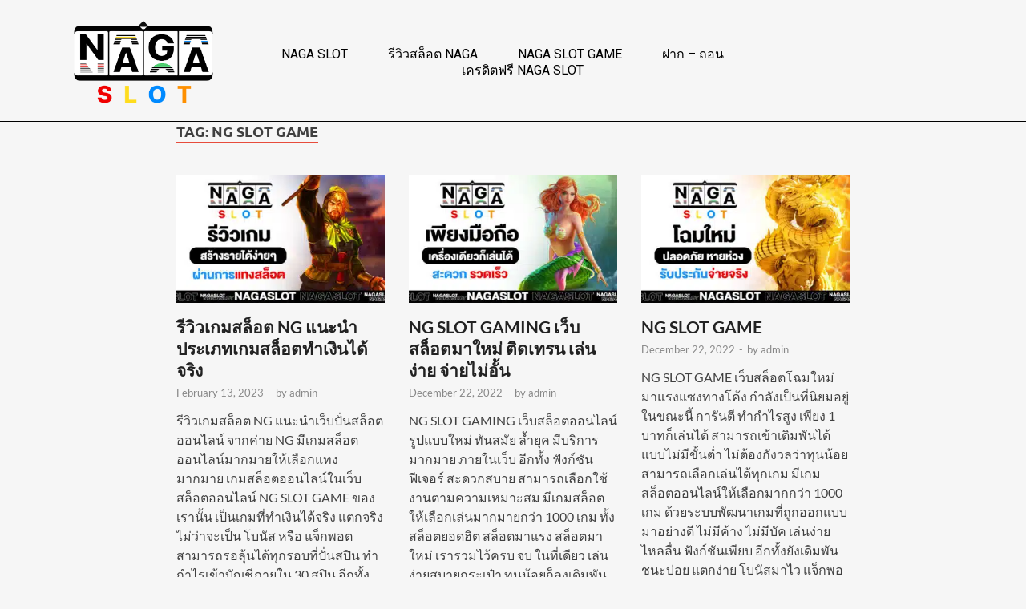

--- FILE ---
content_type: text/html; charset=UTF-8
request_url: https://www.naga-slot.co/tag/ng-slot-game/
body_size: 16849
content:
<!DOCTYPE html>
<html lang="en" prefix="og: https://ogp.me/ns#">
<head>
	<meta charset="UTF-8">
	<meta name="viewport" content="width=device-width, initial-scale=1.0, viewport-fit=cover" />		<script>(function(html){html.className = html.className.replace(/\bno-js\b/,'js')})(document.documentElement);</script>

<!-- Search Engine Optimization by Rank Math - https://s.rankmath.com/home -->
<title>NG SLOT GAME - naga-slot.co</title>
<meta name="robots" content="follow, noindex"/>
<meta property="og:locale" content="en_US" />
<meta property="og:type" content="article" />
<meta property="og:title" content="NG SLOT GAME - naga-slot.co" />
<meta property="og:url" content="https://www.naga-slot.co/tag/ng-slot-game/" />
<meta property="og:site_name" content="My blog" />
<meta name="twitter:card" content="summary_large_image" />
<meta name="twitter:title" content="NG SLOT GAME - naga-slot.co" />
<meta name="twitter:label1" content="Posts" />
<meta name="twitter:data1" content="4" />
<script type="application/ld+json" class="rank-math-schema">{"@context":"https://schema.org","@graph":[{"@type":"Person","@id":"https://www.naga-slot.co/#person","name":"admin","image":{"@type":"ImageObject","@id":"https://www.naga-slot.co/#logo","url":"https://www.naga-slot.co/wp-content/uploads/2022/12/cropped-nagaslot-logo-150x150.png","contentUrl":"https://www.naga-slot.co/wp-content/uploads/2022/12/cropped-nagaslot-logo-150x150.png","caption":"My blog","inLanguage":"en"}},{"@type":"WebSite","@id":"https://www.naga-slot.co/#website","url":"https://www.naga-slot.co","name":"My blog","publisher":{"@id":"https://www.naga-slot.co/#person"},"inLanguage":"en"},{"@type":"CollectionPage","@id":"https://www.naga-slot.co/tag/ng-slot-game/#webpage","url":"https://www.naga-slot.co/tag/ng-slot-game/","name":"NG SLOT GAME - naga-slot.co","isPartOf":{"@id":"https://www.naga-slot.co/#website"},"inLanguage":"en"}]}</script>
<!-- /Rank Math WordPress SEO plugin -->

<link href='https://fonts.gstatic.com' crossorigin rel='preconnect' />
<link rel="alternate" type="application/rss+xml" title="naga-slot.co &raquo; Feed" href="https://www.naga-slot.co/feed/" />
<link rel="alternate" type="application/rss+xml" title="naga-slot.co &raquo; Comments Feed" href="https://www.naga-slot.co/comments/feed/" />
<link rel="alternate" type="application/rss+xml" title="naga-slot.co &raquo; NG SLOT GAME Tag Feed" href="https://www.naga-slot.co/tag/ng-slot-game/feed/" />
<script type="text/javascript">
window._wpemojiSettings = {"baseUrl":"https:\/\/s.w.org\/images\/core\/emoji\/14.0.0\/72x72\/","ext":".png","svgUrl":"https:\/\/s.w.org\/images\/core\/emoji\/14.0.0\/svg\/","svgExt":".svg","source":{"concatemoji":"https:\/\/www.naga-slot.co\/wp-includes\/js\/wp-emoji-release.min.js?ver=6.1.9"}};
/*! This file is auto-generated */
!function(e,a,t){var n,r,o,i=a.createElement("canvas"),p=i.getContext&&i.getContext("2d");function s(e,t){var a=String.fromCharCode,e=(p.clearRect(0,0,i.width,i.height),p.fillText(a.apply(this,e),0,0),i.toDataURL());return p.clearRect(0,0,i.width,i.height),p.fillText(a.apply(this,t),0,0),e===i.toDataURL()}function c(e){var t=a.createElement("script");t.src=e,t.defer=t.type="text/javascript",a.getElementsByTagName("head")[0].appendChild(t)}for(o=Array("flag","emoji"),t.supports={everything:!0,everythingExceptFlag:!0},r=0;r<o.length;r++)t.supports[o[r]]=function(e){if(p&&p.fillText)switch(p.textBaseline="top",p.font="600 32px Arial",e){case"flag":return s([127987,65039,8205,9895,65039],[127987,65039,8203,9895,65039])?!1:!s([55356,56826,55356,56819],[55356,56826,8203,55356,56819])&&!s([55356,57332,56128,56423,56128,56418,56128,56421,56128,56430,56128,56423,56128,56447],[55356,57332,8203,56128,56423,8203,56128,56418,8203,56128,56421,8203,56128,56430,8203,56128,56423,8203,56128,56447]);case"emoji":return!s([129777,127995,8205,129778,127999],[129777,127995,8203,129778,127999])}return!1}(o[r]),t.supports.everything=t.supports.everything&&t.supports[o[r]],"flag"!==o[r]&&(t.supports.everythingExceptFlag=t.supports.everythingExceptFlag&&t.supports[o[r]]);t.supports.everythingExceptFlag=t.supports.everythingExceptFlag&&!t.supports.flag,t.DOMReady=!1,t.readyCallback=function(){t.DOMReady=!0},t.supports.everything||(n=function(){t.readyCallback()},a.addEventListener?(a.addEventListener("DOMContentLoaded",n,!1),e.addEventListener("load",n,!1)):(e.attachEvent("onload",n),a.attachEvent("onreadystatechange",function(){"complete"===a.readyState&&t.readyCallback()})),(e=t.source||{}).concatemoji?c(e.concatemoji):e.wpemoji&&e.twemoji&&(c(e.twemoji),c(e.wpemoji)))}(window,document,window._wpemojiSettings);
</script>
<style type="text/css">
img.wp-smiley,
img.emoji {
	display: inline !important;
	border: none !important;
	box-shadow: none !important;
	height: 1em !important;
	width: 1em !important;
	margin: 0 0.07em !important;
	vertical-align: -0.1em !important;
	background: none !important;
	padding: 0 !important;
}
</style>
	<link rel='stylesheet' id='wp-block-library-css' href='https://www.naga-slot.co/wp-includes/css/dist/block-library/style.min.css?ver=6.1.9' type='text/css' media='all' />
<style id='wp-block-library-theme-inline-css' type='text/css'>
.wp-block-audio figcaption{color:#555;font-size:13px;text-align:center}.is-dark-theme .wp-block-audio figcaption{color:hsla(0,0%,100%,.65)}.wp-block-audio{margin:0 0 1em}.wp-block-code{border:1px solid #ccc;border-radius:4px;font-family:Menlo,Consolas,monaco,monospace;padding:.8em 1em}.wp-block-embed figcaption{color:#555;font-size:13px;text-align:center}.is-dark-theme .wp-block-embed figcaption{color:hsla(0,0%,100%,.65)}.wp-block-embed{margin:0 0 1em}.blocks-gallery-caption{color:#555;font-size:13px;text-align:center}.is-dark-theme .blocks-gallery-caption{color:hsla(0,0%,100%,.65)}.wp-block-image figcaption{color:#555;font-size:13px;text-align:center}.is-dark-theme .wp-block-image figcaption{color:hsla(0,0%,100%,.65)}.wp-block-image{margin:0 0 1em}.wp-block-pullquote{border-top:4px solid;border-bottom:4px solid;margin-bottom:1.75em;color:currentColor}.wp-block-pullquote__citation,.wp-block-pullquote cite,.wp-block-pullquote footer{color:currentColor;text-transform:uppercase;font-size:.8125em;font-style:normal}.wp-block-quote{border-left:.25em solid;margin:0 0 1.75em;padding-left:1em}.wp-block-quote cite,.wp-block-quote footer{color:currentColor;font-size:.8125em;position:relative;font-style:normal}.wp-block-quote.has-text-align-right{border-left:none;border-right:.25em solid;padding-left:0;padding-right:1em}.wp-block-quote.has-text-align-center{border:none;padding-left:0}.wp-block-quote.is-large,.wp-block-quote.is-style-large,.wp-block-quote.is-style-plain{border:none}.wp-block-search .wp-block-search__label{font-weight:700}.wp-block-search__button{border:1px solid #ccc;padding:.375em .625em}:where(.wp-block-group.has-background){padding:1.25em 2.375em}.wp-block-separator.has-css-opacity{opacity:.4}.wp-block-separator{border:none;border-bottom:2px solid;margin-left:auto;margin-right:auto}.wp-block-separator.has-alpha-channel-opacity{opacity:1}.wp-block-separator:not(.is-style-wide):not(.is-style-dots){width:100px}.wp-block-separator.has-background:not(.is-style-dots){border-bottom:none;height:1px}.wp-block-separator.has-background:not(.is-style-wide):not(.is-style-dots){height:2px}.wp-block-table{margin:"0 0 1em 0"}.wp-block-table thead{border-bottom:3px solid}.wp-block-table tfoot{border-top:3px solid}.wp-block-table td,.wp-block-table th{word-break:normal}.wp-block-table figcaption{color:#555;font-size:13px;text-align:center}.is-dark-theme .wp-block-table figcaption{color:hsla(0,0%,100%,.65)}.wp-block-video figcaption{color:#555;font-size:13px;text-align:center}.is-dark-theme .wp-block-video figcaption{color:hsla(0,0%,100%,.65)}.wp-block-video{margin:0 0 1em}.wp-block-template-part.has-background{padding:1.25em 2.375em;margin-top:0;margin-bottom:0}
</style>
<link rel='stylesheet' id='classic-theme-styles-css' href='https://www.naga-slot.co/wp-includes/css/classic-themes.min.css?ver=1' type='text/css' media='all' />
<style id='global-styles-inline-css' type='text/css'>
body{--wp--preset--color--black: #000000;--wp--preset--color--cyan-bluish-gray: #abb8c3;--wp--preset--color--white: #ffffff;--wp--preset--color--pale-pink: #f78da7;--wp--preset--color--vivid-red: #cf2e2e;--wp--preset--color--luminous-vivid-orange: #ff6900;--wp--preset--color--luminous-vivid-amber: #fcb900;--wp--preset--color--light-green-cyan: #7bdcb5;--wp--preset--color--vivid-green-cyan: #00d084;--wp--preset--color--pale-cyan-blue: #8ed1fc;--wp--preset--color--vivid-cyan-blue: #0693e3;--wp--preset--color--vivid-purple: #9b51e0;--wp--preset--gradient--vivid-cyan-blue-to-vivid-purple: linear-gradient(135deg,rgba(6,147,227,1) 0%,rgb(155,81,224) 100%);--wp--preset--gradient--light-green-cyan-to-vivid-green-cyan: linear-gradient(135deg,rgb(122,220,180) 0%,rgb(0,208,130) 100%);--wp--preset--gradient--luminous-vivid-amber-to-luminous-vivid-orange: linear-gradient(135deg,rgba(252,185,0,1) 0%,rgba(255,105,0,1) 100%);--wp--preset--gradient--luminous-vivid-orange-to-vivid-red: linear-gradient(135deg,rgba(255,105,0,1) 0%,rgb(207,46,46) 100%);--wp--preset--gradient--very-light-gray-to-cyan-bluish-gray: linear-gradient(135deg,rgb(238,238,238) 0%,rgb(169,184,195) 100%);--wp--preset--gradient--cool-to-warm-spectrum: linear-gradient(135deg,rgb(74,234,220) 0%,rgb(151,120,209) 20%,rgb(207,42,186) 40%,rgb(238,44,130) 60%,rgb(251,105,98) 80%,rgb(254,248,76) 100%);--wp--preset--gradient--blush-light-purple: linear-gradient(135deg,rgb(255,206,236) 0%,rgb(152,150,240) 100%);--wp--preset--gradient--blush-bordeaux: linear-gradient(135deg,rgb(254,205,165) 0%,rgb(254,45,45) 50%,rgb(107,0,62) 100%);--wp--preset--gradient--luminous-dusk: linear-gradient(135deg,rgb(255,203,112) 0%,rgb(199,81,192) 50%,rgb(65,88,208) 100%);--wp--preset--gradient--pale-ocean: linear-gradient(135deg,rgb(255,245,203) 0%,rgb(182,227,212) 50%,rgb(51,167,181) 100%);--wp--preset--gradient--electric-grass: linear-gradient(135deg,rgb(202,248,128) 0%,rgb(113,206,126) 100%);--wp--preset--gradient--midnight: linear-gradient(135deg,rgb(2,3,129) 0%,rgb(40,116,252) 100%);--wp--preset--duotone--dark-grayscale: url('#wp-duotone-dark-grayscale');--wp--preset--duotone--grayscale: url('#wp-duotone-grayscale');--wp--preset--duotone--purple-yellow: url('#wp-duotone-purple-yellow');--wp--preset--duotone--blue-red: url('#wp-duotone-blue-red');--wp--preset--duotone--midnight: url('#wp-duotone-midnight');--wp--preset--duotone--magenta-yellow: url('#wp-duotone-magenta-yellow');--wp--preset--duotone--purple-green: url('#wp-duotone-purple-green');--wp--preset--duotone--blue-orange: url('#wp-duotone-blue-orange');--wp--preset--font-size--small: 13px;--wp--preset--font-size--medium: 20px;--wp--preset--font-size--large: 36px;--wp--preset--font-size--x-large: 42px;--wp--preset--spacing--20: 0.44rem;--wp--preset--spacing--30: 0.67rem;--wp--preset--spacing--40: 1rem;--wp--preset--spacing--50: 1.5rem;--wp--preset--spacing--60: 2.25rem;--wp--preset--spacing--70: 3.38rem;--wp--preset--spacing--80: 5.06rem;}:where(.is-layout-flex){gap: 0.5em;}body .is-layout-flow > .alignleft{float: left;margin-inline-start: 0;margin-inline-end: 2em;}body .is-layout-flow > .alignright{float: right;margin-inline-start: 2em;margin-inline-end: 0;}body .is-layout-flow > .aligncenter{margin-left: auto !important;margin-right: auto !important;}body .is-layout-constrained > .alignleft{float: left;margin-inline-start: 0;margin-inline-end: 2em;}body .is-layout-constrained > .alignright{float: right;margin-inline-start: 2em;margin-inline-end: 0;}body .is-layout-constrained > .aligncenter{margin-left: auto !important;margin-right: auto !important;}body .is-layout-constrained > :where(:not(.alignleft):not(.alignright):not(.alignfull)){max-width: var(--wp--style--global--content-size);margin-left: auto !important;margin-right: auto !important;}body .is-layout-constrained > .alignwide{max-width: var(--wp--style--global--wide-size);}body .is-layout-flex{display: flex;}body .is-layout-flex{flex-wrap: wrap;align-items: center;}body .is-layout-flex > *{margin: 0;}:where(.wp-block-columns.is-layout-flex){gap: 2em;}.has-black-color{color: var(--wp--preset--color--black) !important;}.has-cyan-bluish-gray-color{color: var(--wp--preset--color--cyan-bluish-gray) !important;}.has-white-color{color: var(--wp--preset--color--white) !important;}.has-pale-pink-color{color: var(--wp--preset--color--pale-pink) !important;}.has-vivid-red-color{color: var(--wp--preset--color--vivid-red) !important;}.has-luminous-vivid-orange-color{color: var(--wp--preset--color--luminous-vivid-orange) !important;}.has-luminous-vivid-amber-color{color: var(--wp--preset--color--luminous-vivid-amber) !important;}.has-light-green-cyan-color{color: var(--wp--preset--color--light-green-cyan) !important;}.has-vivid-green-cyan-color{color: var(--wp--preset--color--vivid-green-cyan) !important;}.has-pale-cyan-blue-color{color: var(--wp--preset--color--pale-cyan-blue) !important;}.has-vivid-cyan-blue-color{color: var(--wp--preset--color--vivid-cyan-blue) !important;}.has-vivid-purple-color{color: var(--wp--preset--color--vivid-purple) !important;}.has-black-background-color{background-color: var(--wp--preset--color--black) !important;}.has-cyan-bluish-gray-background-color{background-color: var(--wp--preset--color--cyan-bluish-gray) !important;}.has-white-background-color{background-color: var(--wp--preset--color--white) !important;}.has-pale-pink-background-color{background-color: var(--wp--preset--color--pale-pink) !important;}.has-vivid-red-background-color{background-color: var(--wp--preset--color--vivid-red) !important;}.has-luminous-vivid-orange-background-color{background-color: var(--wp--preset--color--luminous-vivid-orange) !important;}.has-luminous-vivid-amber-background-color{background-color: var(--wp--preset--color--luminous-vivid-amber) !important;}.has-light-green-cyan-background-color{background-color: var(--wp--preset--color--light-green-cyan) !important;}.has-vivid-green-cyan-background-color{background-color: var(--wp--preset--color--vivid-green-cyan) !important;}.has-pale-cyan-blue-background-color{background-color: var(--wp--preset--color--pale-cyan-blue) !important;}.has-vivid-cyan-blue-background-color{background-color: var(--wp--preset--color--vivid-cyan-blue) !important;}.has-vivid-purple-background-color{background-color: var(--wp--preset--color--vivid-purple) !important;}.has-black-border-color{border-color: var(--wp--preset--color--black) !important;}.has-cyan-bluish-gray-border-color{border-color: var(--wp--preset--color--cyan-bluish-gray) !important;}.has-white-border-color{border-color: var(--wp--preset--color--white) !important;}.has-pale-pink-border-color{border-color: var(--wp--preset--color--pale-pink) !important;}.has-vivid-red-border-color{border-color: var(--wp--preset--color--vivid-red) !important;}.has-luminous-vivid-orange-border-color{border-color: var(--wp--preset--color--luminous-vivid-orange) !important;}.has-luminous-vivid-amber-border-color{border-color: var(--wp--preset--color--luminous-vivid-amber) !important;}.has-light-green-cyan-border-color{border-color: var(--wp--preset--color--light-green-cyan) !important;}.has-vivid-green-cyan-border-color{border-color: var(--wp--preset--color--vivid-green-cyan) !important;}.has-pale-cyan-blue-border-color{border-color: var(--wp--preset--color--pale-cyan-blue) !important;}.has-vivid-cyan-blue-border-color{border-color: var(--wp--preset--color--vivid-cyan-blue) !important;}.has-vivid-purple-border-color{border-color: var(--wp--preset--color--vivid-purple) !important;}.has-vivid-cyan-blue-to-vivid-purple-gradient-background{background: var(--wp--preset--gradient--vivid-cyan-blue-to-vivid-purple) !important;}.has-light-green-cyan-to-vivid-green-cyan-gradient-background{background: var(--wp--preset--gradient--light-green-cyan-to-vivid-green-cyan) !important;}.has-luminous-vivid-amber-to-luminous-vivid-orange-gradient-background{background: var(--wp--preset--gradient--luminous-vivid-amber-to-luminous-vivid-orange) !important;}.has-luminous-vivid-orange-to-vivid-red-gradient-background{background: var(--wp--preset--gradient--luminous-vivid-orange-to-vivid-red) !important;}.has-very-light-gray-to-cyan-bluish-gray-gradient-background{background: var(--wp--preset--gradient--very-light-gray-to-cyan-bluish-gray) !important;}.has-cool-to-warm-spectrum-gradient-background{background: var(--wp--preset--gradient--cool-to-warm-spectrum) !important;}.has-blush-light-purple-gradient-background{background: var(--wp--preset--gradient--blush-light-purple) !important;}.has-blush-bordeaux-gradient-background{background: var(--wp--preset--gradient--blush-bordeaux) !important;}.has-luminous-dusk-gradient-background{background: var(--wp--preset--gradient--luminous-dusk) !important;}.has-pale-ocean-gradient-background{background: var(--wp--preset--gradient--pale-ocean) !important;}.has-electric-grass-gradient-background{background: var(--wp--preset--gradient--electric-grass) !important;}.has-midnight-gradient-background{background: var(--wp--preset--gradient--midnight) !important;}.has-small-font-size{font-size: var(--wp--preset--font-size--small) !important;}.has-medium-font-size{font-size: var(--wp--preset--font-size--medium) !important;}.has-large-font-size{font-size: var(--wp--preset--font-size--large) !important;}.has-x-large-font-size{font-size: var(--wp--preset--font-size--x-large) !important;}
.wp-block-navigation a:where(:not(.wp-element-button)){color: inherit;}
:where(.wp-block-columns.is-layout-flex){gap: 2em;}
.wp-block-pullquote{font-size: 1.5em;line-height: 1.6;}
</style>
<link rel='stylesheet' id='bg-shce-genericons-css' href='https://www.naga-slot.co/wp-content/plugins/show-hidecollapse-expand/assets/css/genericons/genericons.css?ver=6.1.9' type='text/css' media='all' />
<link rel='stylesheet' id='bg-show-hide-css' href='https://www.naga-slot.co/wp-content/plugins/show-hidecollapse-expand/assets/css/bg-show-hide.css?ver=6.1.9' type='text/css' media='all' />
<link rel='stylesheet' id='hitmag-pro-font-awesome-css' href='https://www.naga-slot.co/wp-content/themes/hitmag-pro/css/font-awesome.min.css?ver=4.7.0' type='text/css' media='all' />
<link rel='stylesheet' id='hitmag-pro-style-css' href='https://www.naga-slot.co/wp-content/themes/hitmag-pro/style.css?ver=6.1.9' type='text/css' media='all' />
<link rel='stylesheet' id='jquery-flexslider-css' href='https://www.naga-slot.co/wp-content/themes/hitmag-pro/css/flexslider.css?ver=6.1.9' type='text/css' media='screen' />
<link rel='stylesheet' id='jquery-magnific-popup-css' href='https://www.naga-slot.co/wp-content/themes/hitmag-pro/css/magnific-popup.css?ver=6.1.9' type='text/css' media='all' />
<link rel='stylesheet' id='elementor-icons-css' href='https://www.naga-slot.co/wp-content/plugins/elementor/assets/lib/eicons/css/elementor-icons.min.css?ver=5.16.0' type='text/css' media='all' />
<link rel='stylesheet' id='elementor-frontend-css' href='https://www.naga-slot.co/wp-content/plugins/elementor/assets/css/frontend-lite.min.css?ver=3.9.2' type='text/css' media='all' />
<link rel='stylesheet' id='elementor-post-5-css' href='https://www.naga-slot.co/wp-content/uploads/elementor/css/post-5.css?ver=1671697728' type='text/css' media='all' />
<link rel='stylesheet' id='elementor-pro-css' href='https://www.naga-slot.co/wp-content/plugins/elementor-pro/assets/css/frontend-lite.min.css?ver=3.8.0' type='text/css' media='all' />
<link rel='stylesheet' id='elementor-global-css' href='https://www.naga-slot.co/wp-content/uploads/elementor/css/global.css?ver=1671698624' type='text/css' media='all' />
<link rel='stylesheet' id='elementor-post-29-css' href='https://www.naga-slot.co/wp-content/uploads/elementor/css/post-29.css?ver=1686843138' type='text/css' media='all' />
<link rel='stylesheet' id='elementor-post-33-css' href='https://www.naga-slot.co/wp-content/uploads/elementor/css/post-33.css?ver=1676882657' type='text/css' media='all' />
<link rel='stylesheet' id='google-fonts-1-css' href='https://fonts.googleapis.com/css?family=Roboto%3A100%2C100italic%2C200%2C200italic%2C300%2C300italic%2C400%2C400italic%2C500%2C500italic%2C600%2C600italic%2C700%2C700italic%2C800%2C800italic%2C900%2C900italic%7CRoboto+Slab%3A100%2C100italic%2C200%2C200italic%2C300%2C300italic%2C400%2C400italic%2C500%2C500italic%2C600%2C600italic%2C700%2C700italic%2C800%2C800italic%2C900%2C900italic&#038;display=swap&#038;ver=6.1.9' type='text/css' media='all' />
<link rel='stylesheet' id='elementor-icons-shared-0-css' href='https://www.naga-slot.co/wp-content/plugins/elementor/assets/lib/font-awesome/css/fontawesome.min.css?ver=5.15.3' type='text/css' media='all' />
<link rel='stylesheet' id='elementor-icons-fa-solid-css' href='https://www.naga-slot.co/wp-content/plugins/elementor/assets/lib/font-awesome/css/solid.min.css?ver=5.15.3' type='text/css' media='all' />
<link rel="preconnect" href="https://fonts.gstatic.com/" crossorigin><script type='text/javascript' src='https://www.naga-slot.co/wp-includes/js/jquery/jquery.min.js?ver=3.6.1' id='jquery-core-js'></script>
<script type='text/javascript' src='https://www.naga-slot.co/wp-includes/js/jquery/jquery-migrate.min.js?ver=3.3.2' id='jquery-migrate-js'></script>
<!--[if lt IE 9]>
<script type='text/javascript' src='https://www.naga-slot.co/wp-content/themes/hitmag-pro/js/html5shiv.min.js?ver=6.1.9' id='html5shiv-js'></script>
<![endif]-->
<link rel="https://api.w.org/" href="https://www.naga-slot.co/wp-json/" /><link rel="alternate" type="application/json" href="https://www.naga-slot.co/wp-json/wp/v2/tags/23" /><link rel="EditURI" type="application/rsd+xml" title="RSD" href="https://www.naga-slot.co/xmlrpc.php?rsd" />
<link rel="wlwmanifest" type="application/wlwmanifest+xml" href="https://www.naga-slot.co/wp-includes/wlwmanifest.xml" />
<meta name="generator" content="WordPress 6.1.9" />
<!-- Google tag (gtag.js) -->
<script async src="https://www.googletagmanager.com/gtag/js?id=G-999787J9HW"></script>
<script>
  window.dataLayer = window.dataLayer || [];
  function gtag(){dataLayer.push(arguments);}
  gtag('js', new Date());

  gtag('config', 'G-999787J9HW');
</script>	<style type="text/css">
			.site-title,
		.site-description {
			position: absolute;
			clip: rect(1px, 1px, 1px, 1px);
		}
		
		</style>
	<style type="text/css" id="custom-background-css">
body.custom-background { background-color: #f6f6f6; }
</style>
	<script id='nitro-telemetry-meta' nitro-exclude>window.NPTelemetryMetadata={missReason: (!window.NITROPACK_STATE ? 'cache not found' : 'hit'),pageType: 'post_tag',}</script><script id='nitro-telemetry'>(()=>{window.NitroPack=window.NitroPack||{coreVersion:"na",isCounted:!1};let e=document.createElement("script");if(e.src="https://nitroscripts.com/sNrwRQOEMZTybMCvcQYyPvmBPOrIHnwM",e.async=!0,e.id="nitro-script",document.head.appendChild(e),!window.NitroPack.isCounted){window.NitroPack.isCounted=!0;let t=()=>{navigator.sendBeacon("https://to.getnitropack.com/p",JSON.stringify({siteId:"sNrwRQOEMZTybMCvcQYyPvmBPOrIHnwM",url:window.location.href,isOptimized:!!window.IS_NITROPACK,coreVersion:"na",missReason:window.NPTelemetryMetadata?.missReason||"",pageType:window.NPTelemetryMetadata?.pageType||"",isEligibleForOptimization:!!window.NPTelemetryMetadata?.isEligibleForOptimization}))};(()=>{let e=()=>new Promise(e=>{"complete"===document.readyState?e():window.addEventListener("load",e)}),i=()=>new Promise(e=>{document.prerendering?document.addEventListener("prerenderingchange",e,{once:!0}):e()}),a=async()=>{await i(),await e(),t()};a()})(),window.addEventListener("pageshow",e=>{if(e.persisted){let i=document.prerendering||self.performance?.getEntriesByType?.("navigation")[0]?.activationStart>0;"visible"!==document.visibilityState||i||t()}})}})();</script><link rel="icon" href="https://www.naga-slot.co/wp-content/uploads/2022/12/cropped-NGGAME-icon-1-32x32.png" sizes="32x32" />
<link rel="icon" href="https://www.naga-slot.co/wp-content/uploads/2022/12/cropped-NGGAME-icon-1-192x192.png" sizes="192x192" />
<link rel="apple-touch-icon" href="https://www.naga-slot.co/wp-content/uploads/2022/12/cropped-NGGAME-icon-1-180x180.png" />
<meta name="msapplication-TileImage" content="https://www.naga-slot.co/wp-content/uploads/2022/12/cropped-NGGAME-icon-1-270x270.png" />
<style id="kirki-inline-styles">.site-title{font-family:Open Sans;font-size:36px;font-weight:700;line-height:1.3;}body{font-family:Lato;font-size:16px;font-weight:400;line-height:1.5;color:#404040;}#hm-tabs .hm-tab-anchor,.arc-page-title,.cat-links,.elementor-widget-container h5,.footer-widget-title,.hm-top-bar,.is-style-hitmag-widget-title,.main-navigation,.post-navigation .meta-nav,.srch-page-title,.widget-title,.widgettitle,.woocommerce div.product .woocommerce-tabs .panel h2, .related > h2, .woocommerce-checkout h3, .cart_totals h2{font-family:Ubuntu;font-weight:700;}#hm-search-form .search-form .search-submit,.th-readmore,.wp-block-search .wp-block-search__button,a.hm-viewall,button, input[type="button"], input[type="reset"], input[type="submit"]{font-family:Ubuntu;font-weight:700;}.main-navigation ul{font-size:14px;}h1,h2,h3,h4,h5,h6{font-family:Lato;font-weight:700;}h1{font-size:36px;}h2{font-size:32px;}h3{font-size:28px;}h4{font-size:24px;}h5{font-size:20px;}h6{font-size:16px;}.hitmag-wrapper{background-color:#f6f6f6;}.site-title a:hover{color:#222222;}.site-header{background-color:#ffffff;}.hitmag-page .entry-title,.hitmag-post .entry-title a,.hitmag-single .entry-title,.hmb-entry-title a,.hms-title a,.hmw-grid-post .post-title a,.widget_post_views_counter_list_widget a.post-title,.woocommerce-loop-product__title{color:#222222;}.hitmag-post .entry-meta,.hitmag-post .entry-meta a,.hitmag-single .entry-meta,.hitmag-single .entry-meta a,.hmb-entry-meta, .hms-meta, .hmb-entry-meta a, .hms-meta a{color:#888888;}a{color:#3498DB;}a:hover{color:#e74c3c;}#hm-search-form .search-form .search-submit,.search-form .search-submit,.th-readmore,.wp-block-search .wp-block-search__button,a.hm-viewall,button,input[type="button"],input[type="reset"],input[type="submit"]{background-color:#e74c3c;}#hm-search-form .search-form .search-submit,.footer-widget-area a.hm-viewall,.footer-widget-area a.hm-viewall:visited,.search-form .search-submit,.th-readmore,.th-readmore:active,.th-readmore:focus,.th-readmore:visited,.wp-block-search .wp-block-search__button,a.hm-viewall,a.hm-viewall:visited,button,input[type="button"],input[type="reset"],input[type="submit"]{color:#ffffff;}#hm-search-form .search-form .search-submit:hover,.footer-widget-area a.hm-viewall:hover,.search-form .search-submit:hover,.th-readmore:hover,.wp-block-search .wp-block-search__button:hover,a.hm-viewall:hover,button:hover,input[type="button"]:hover,input[type="reset"]:hover,input[type="submit"]:hover{background-color:#222222;color:#ffffff;}.hm-nav-container,.main-navigation,.main-navigation ul ul.toggled-on{background-color:#222222;}.dropdown-toggle,.hm-search-button-icon,.main-navigation a,.main-navigation ul ul.toggled-on a,.menu-toggle{color:#dddddd;}.main-navigation .current-menu-ancestor > a,.main-navigation .current-menu-item > a,.main-navigation .current_page_ancestor > a,.main-navigation .current_page_item > a,.main-navigation a:hover,.main-navigation ul ul.toggled-on a:hover,.menu-toggle,.menu-toggle:focus,.menu-toggle:hover{background-color:#E74C3C;}.dropdown-toggle:hover,.main-navigation .current-menu-ancestor > a,.main-navigation .current-menu-item > a,.main-navigation .current_page_ancestor > a,.main-navigation .current_page_item > a,.main-navigation a:hover,.main-navigation ul ul.toggled-on a:hover,.menu-toggle,.menu-toggle:hover{color:#ffffff;}.main-navigation ul ul{background-color:#333333;}.main-navigation ul ul a{color:#dddddd;}.main-navigation ul ul .current-menu-ancestor > a,.main-navigation ul ul .current-menu-item > a,.main-navigation ul ul .current_page_ancestor > a,.main-navigation ul ul .current_page_item > a,.main-navigation ul ul a:hover{background-color:#E74C3C;color:#ffffff;}.hm-top-bar,.hm-topnavbutton{background-color:#ECF0F1;}#top-nav-button,.hm-top-bar,.top-navigation a{color:#222222;}#top-nav-button:hover,.top-navigation .current-menu-ancestor > a,.top-navigation .current-menu-item > a,.top-navigation .current_page_ancestor > a,.top-navigation .current_page_item > a,.top-navigation a:hover{color:#e74c3c;}.responsive-topnav,.top-navigation ul ul{background-color:#ECF0F1;}.responsive-topnav li a,.top-navigation ul ul a{color:#222222;}.responsive-topnav ul#top-menu li a:hover,.top-navigation ul ul .current-menu-ancestor > a,.top-navigation ul ul .current-menu-item > a,.top-navigation ul ul .current_page_ancestor > a,.top-navigation ul ul .current_page_item > a,.top-navigation ul ul a:hover{background-color:#E74C3C;}.responsive-topnav li a:hover,.top-navigation ul ul .current-menu-ancestor > a,.top-navigation ul ul .current-menu-item > a,.top-navigation ul ul .current_page_ancestor > a,.top-navigation ul ul .current_page_item > a,.top-navigation ul ul a:hover{color:#ffffff;}.site-footer{background-color:#222222;}.footer-widget-title{color:#eeeeee;}.footer-widget-area,.footer-widget-area .hmb-entry-meta,.footer-widget-area .hmb-entry-meta a,.footer-widget-area .hmb-entry-summary,.footer-widget-area .hms-meta,.footer-widget-area .hms-meta a{color:#cccccc;}.footer-widget-area .hmb-entry-title a,.footer-widget-area .hms-title a,.footer-widget-area .hmw-grid-post .post-title a,.footer-widget-area .widget a,.footer-widget-area a{color:#dddddd;}.footer-navigation ul li a:hover,.footer-widget-area .hmb-entry-meta a:hover,.footer-widget-area .hmb-entry-title a:hover,.footer-widget-area .hms-meta a:hover,.footer-widget-area .hms-title a:hover,.footer-widget-area .hmw-grid-post .post-title a:hover,.footer-widget-area .widget a:hover,.footer-widget-area a:hover,.site-info a:hover{color:#e74c3c;}.site-info{background-color:#111111;}.site-info,.site-info a{color:#ffffff;}/* cyrillic-ext */
@font-face {
  font-family: 'Open Sans';
  font-style: normal;
  font-weight: 700;
  font-stretch: 100%;
  font-display: swap;
  src: url(https://www.naga-slot.co/wp-content/fonts/open-sans/memSYaGs126MiZpBA-UvWbX2vVnXBbObj2OVZyOOSr4dVJWUgsg-1x4taVIGxA.woff2) format('woff2');
  unicode-range: U+0460-052F, U+1C80-1C8A, U+20B4, U+2DE0-2DFF, U+A640-A69F, U+FE2E-FE2F;
}
/* cyrillic */
@font-face {
  font-family: 'Open Sans';
  font-style: normal;
  font-weight: 700;
  font-stretch: 100%;
  font-display: swap;
  src: url(https://www.naga-slot.co/wp-content/fonts/open-sans/memSYaGs126MiZpBA-UvWbX2vVnXBbObj2OVZyOOSr4dVJWUgsg-1x4kaVIGxA.woff2) format('woff2');
  unicode-range: U+0301, U+0400-045F, U+0490-0491, U+04B0-04B1, U+2116;
}
/* greek-ext */
@font-face {
  font-family: 'Open Sans';
  font-style: normal;
  font-weight: 700;
  font-stretch: 100%;
  font-display: swap;
  src: url(https://www.naga-slot.co/wp-content/fonts/open-sans/memSYaGs126MiZpBA-UvWbX2vVnXBbObj2OVZyOOSr4dVJWUgsg-1x4saVIGxA.woff2) format('woff2');
  unicode-range: U+1F00-1FFF;
}
/* greek */
@font-face {
  font-family: 'Open Sans';
  font-style: normal;
  font-weight: 700;
  font-stretch: 100%;
  font-display: swap;
  src: url(https://www.naga-slot.co/wp-content/fonts/open-sans/memSYaGs126MiZpBA-UvWbX2vVnXBbObj2OVZyOOSr4dVJWUgsg-1x4jaVIGxA.woff2) format('woff2');
  unicode-range: U+0370-0377, U+037A-037F, U+0384-038A, U+038C, U+038E-03A1, U+03A3-03FF;
}
/* hebrew */
@font-face {
  font-family: 'Open Sans';
  font-style: normal;
  font-weight: 700;
  font-stretch: 100%;
  font-display: swap;
  src: url(https://www.naga-slot.co/wp-content/fonts/open-sans/memSYaGs126MiZpBA-UvWbX2vVnXBbObj2OVZyOOSr4dVJWUgsg-1x4iaVIGxA.woff2) format('woff2');
  unicode-range: U+0307-0308, U+0590-05FF, U+200C-2010, U+20AA, U+25CC, U+FB1D-FB4F;
}
/* math */
@font-face {
  font-family: 'Open Sans';
  font-style: normal;
  font-weight: 700;
  font-stretch: 100%;
  font-display: swap;
  src: url(https://www.naga-slot.co/wp-content/fonts/open-sans/memSYaGs126MiZpBA-UvWbX2vVnXBbObj2OVZyOOSr4dVJWUgsg-1x5caVIGxA.woff2) format('woff2');
  unicode-range: U+0302-0303, U+0305, U+0307-0308, U+0310, U+0312, U+0315, U+031A, U+0326-0327, U+032C, U+032F-0330, U+0332-0333, U+0338, U+033A, U+0346, U+034D, U+0391-03A1, U+03A3-03A9, U+03B1-03C9, U+03D1, U+03D5-03D6, U+03F0-03F1, U+03F4-03F5, U+2016-2017, U+2034-2038, U+203C, U+2040, U+2043, U+2047, U+2050, U+2057, U+205F, U+2070-2071, U+2074-208E, U+2090-209C, U+20D0-20DC, U+20E1, U+20E5-20EF, U+2100-2112, U+2114-2115, U+2117-2121, U+2123-214F, U+2190, U+2192, U+2194-21AE, U+21B0-21E5, U+21F1-21F2, U+21F4-2211, U+2213-2214, U+2216-22FF, U+2308-230B, U+2310, U+2319, U+231C-2321, U+2336-237A, U+237C, U+2395, U+239B-23B7, U+23D0, U+23DC-23E1, U+2474-2475, U+25AF, U+25B3, U+25B7, U+25BD, U+25C1, U+25CA, U+25CC, U+25FB, U+266D-266F, U+27C0-27FF, U+2900-2AFF, U+2B0E-2B11, U+2B30-2B4C, U+2BFE, U+3030, U+FF5B, U+FF5D, U+1D400-1D7FF, U+1EE00-1EEFF;
}
/* symbols */
@font-face {
  font-family: 'Open Sans';
  font-style: normal;
  font-weight: 700;
  font-stretch: 100%;
  font-display: swap;
  src: url(https://www.naga-slot.co/wp-content/fonts/open-sans/memSYaGs126MiZpBA-UvWbX2vVnXBbObj2OVZyOOSr4dVJWUgsg-1x5OaVIGxA.woff2) format('woff2');
  unicode-range: U+0001-000C, U+000E-001F, U+007F-009F, U+20DD-20E0, U+20E2-20E4, U+2150-218F, U+2190, U+2192, U+2194-2199, U+21AF, U+21E6-21F0, U+21F3, U+2218-2219, U+2299, U+22C4-22C6, U+2300-243F, U+2440-244A, U+2460-24FF, U+25A0-27BF, U+2800-28FF, U+2921-2922, U+2981, U+29BF, U+29EB, U+2B00-2BFF, U+4DC0-4DFF, U+FFF9-FFFB, U+10140-1018E, U+10190-1019C, U+101A0, U+101D0-101FD, U+102E0-102FB, U+10E60-10E7E, U+1D2C0-1D2D3, U+1D2E0-1D37F, U+1F000-1F0FF, U+1F100-1F1AD, U+1F1E6-1F1FF, U+1F30D-1F30F, U+1F315, U+1F31C, U+1F31E, U+1F320-1F32C, U+1F336, U+1F378, U+1F37D, U+1F382, U+1F393-1F39F, U+1F3A7-1F3A8, U+1F3AC-1F3AF, U+1F3C2, U+1F3C4-1F3C6, U+1F3CA-1F3CE, U+1F3D4-1F3E0, U+1F3ED, U+1F3F1-1F3F3, U+1F3F5-1F3F7, U+1F408, U+1F415, U+1F41F, U+1F426, U+1F43F, U+1F441-1F442, U+1F444, U+1F446-1F449, U+1F44C-1F44E, U+1F453, U+1F46A, U+1F47D, U+1F4A3, U+1F4B0, U+1F4B3, U+1F4B9, U+1F4BB, U+1F4BF, U+1F4C8-1F4CB, U+1F4D6, U+1F4DA, U+1F4DF, U+1F4E3-1F4E6, U+1F4EA-1F4ED, U+1F4F7, U+1F4F9-1F4FB, U+1F4FD-1F4FE, U+1F503, U+1F507-1F50B, U+1F50D, U+1F512-1F513, U+1F53E-1F54A, U+1F54F-1F5FA, U+1F610, U+1F650-1F67F, U+1F687, U+1F68D, U+1F691, U+1F694, U+1F698, U+1F6AD, U+1F6B2, U+1F6B9-1F6BA, U+1F6BC, U+1F6C6-1F6CF, U+1F6D3-1F6D7, U+1F6E0-1F6EA, U+1F6F0-1F6F3, U+1F6F7-1F6FC, U+1F700-1F7FF, U+1F800-1F80B, U+1F810-1F847, U+1F850-1F859, U+1F860-1F887, U+1F890-1F8AD, U+1F8B0-1F8BB, U+1F8C0-1F8C1, U+1F900-1F90B, U+1F93B, U+1F946, U+1F984, U+1F996, U+1F9E9, U+1FA00-1FA6F, U+1FA70-1FA7C, U+1FA80-1FA89, U+1FA8F-1FAC6, U+1FACE-1FADC, U+1FADF-1FAE9, U+1FAF0-1FAF8, U+1FB00-1FBFF;
}
/* vietnamese */
@font-face {
  font-family: 'Open Sans';
  font-style: normal;
  font-weight: 700;
  font-stretch: 100%;
  font-display: swap;
  src: url(https://www.naga-slot.co/wp-content/fonts/open-sans/memSYaGs126MiZpBA-UvWbX2vVnXBbObj2OVZyOOSr4dVJWUgsg-1x4vaVIGxA.woff2) format('woff2');
  unicode-range: U+0102-0103, U+0110-0111, U+0128-0129, U+0168-0169, U+01A0-01A1, U+01AF-01B0, U+0300-0301, U+0303-0304, U+0308-0309, U+0323, U+0329, U+1EA0-1EF9, U+20AB;
}
/* latin-ext */
@font-face {
  font-family: 'Open Sans';
  font-style: normal;
  font-weight: 700;
  font-stretch: 100%;
  font-display: swap;
  src: url(https://www.naga-slot.co/wp-content/fonts/open-sans/memSYaGs126MiZpBA-UvWbX2vVnXBbObj2OVZyOOSr4dVJWUgsg-1x4uaVIGxA.woff2) format('woff2');
  unicode-range: U+0100-02BA, U+02BD-02C5, U+02C7-02CC, U+02CE-02D7, U+02DD-02FF, U+0304, U+0308, U+0329, U+1D00-1DBF, U+1E00-1E9F, U+1EF2-1EFF, U+2020, U+20A0-20AB, U+20AD-20C0, U+2113, U+2C60-2C7F, U+A720-A7FF;
}
/* latin */
@font-face {
  font-family: 'Open Sans';
  font-style: normal;
  font-weight: 700;
  font-stretch: 100%;
  font-display: swap;
  src: url(https://www.naga-slot.co/wp-content/fonts/open-sans/memSYaGs126MiZpBA-UvWbX2vVnXBbObj2OVZyOOSr4dVJWUgsg-1x4gaVI.woff2) format('woff2');
  unicode-range: U+0000-00FF, U+0131, U+0152-0153, U+02BB-02BC, U+02C6, U+02DA, U+02DC, U+0304, U+0308, U+0329, U+2000-206F, U+20AC, U+2122, U+2191, U+2193, U+2212, U+2215, U+FEFF, U+FFFD;
}/* latin-ext */
@font-face {
  font-family: 'Lato';
  font-style: normal;
  font-weight: 400;
  font-display: swap;
  src: url(https://www.naga-slot.co/wp-content/fonts/lato/S6uyw4BMUTPHjxAwXjeu.woff2) format('woff2');
  unicode-range: U+0100-02BA, U+02BD-02C5, U+02C7-02CC, U+02CE-02D7, U+02DD-02FF, U+0304, U+0308, U+0329, U+1D00-1DBF, U+1E00-1E9F, U+1EF2-1EFF, U+2020, U+20A0-20AB, U+20AD-20C0, U+2113, U+2C60-2C7F, U+A720-A7FF;
}
/* latin */
@font-face {
  font-family: 'Lato';
  font-style: normal;
  font-weight: 400;
  font-display: swap;
  src: url(https://www.naga-slot.co/wp-content/fonts/lato/S6uyw4BMUTPHjx4wXg.woff2) format('woff2');
  unicode-range: U+0000-00FF, U+0131, U+0152-0153, U+02BB-02BC, U+02C6, U+02DA, U+02DC, U+0304, U+0308, U+0329, U+2000-206F, U+20AC, U+2122, U+2191, U+2193, U+2212, U+2215, U+FEFF, U+FFFD;
}
/* latin-ext */
@font-face {
  font-family: 'Lato';
  font-style: normal;
  font-weight: 700;
  font-display: swap;
  src: url(https://www.naga-slot.co/wp-content/fonts/lato/S6u9w4BMUTPHh6UVSwaPGR_p.woff2) format('woff2');
  unicode-range: U+0100-02BA, U+02BD-02C5, U+02C7-02CC, U+02CE-02D7, U+02DD-02FF, U+0304, U+0308, U+0329, U+1D00-1DBF, U+1E00-1E9F, U+1EF2-1EFF, U+2020, U+20A0-20AB, U+20AD-20C0, U+2113, U+2C60-2C7F, U+A720-A7FF;
}
/* latin */
@font-face {
  font-family: 'Lato';
  font-style: normal;
  font-weight: 700;
  font-display: swap;
  src: url(https://www.naga-slot.co/wp-content/fonts/lato/S6u9w4BMUTPHh6UVSwiPGQ.woff2) format('woff2');
  unicode-range: U+0000-00FF, U+0131, U+0152-0153, U+02BB-02BC, U+02C6, U+02DA, U+02DC, U+0304, U+0308, U+0329, U+2000-206F, U+20AC, U+2122, U+2191, U+2193, U+2212, U+2215, U+FEFF, U+FFFD;
}/* cyrillic-ext */
@font-face {
  font-family: 'Ubuntu';
  font-style: normal;
  font-weight: 700;
  font-display: swap;
  src: url(https://www.naga-slot.co/wp-content/fonts/ubuntu/4iCv6KVjbNBYlgoCxCvjvWyNL4U.woff2) format('woff2');
  unicode-range: U+0460-052F, U+1C80-1C8A, U+20B4, U+2DE0-2DFF, U+A640-A69F, U+FE2E-FE2F;
}
/* cyrillic */
@font-face {
  font-family: 'Ubuntu';
  font-style: normal;
  font-weight: 700;
  font-display: swap;
  src: url(https://www.naga-slot.co/wp-content/fonts/ubuntu/4iCv6KVjbNBYlgoCxCvjtGyNL4U.woff2) format('woff2');
  unicode-range: U+0301, U+0400-045F, U+0490-0491, U+04B0-04B1, U+2116;
}
/* greek-ext */
@font-face {
  font-family: 'Ubuntu';
  font-style: normal;
  font-weight: 700;
  font-display: swap;
  src: url(https://www.naga-slot.co/wp-content/fonts/ubuntu/4iCv6KVjbNBYlgoCxCvjvGyNL4U.woff2) format('woff2');
  unicode-range: U+1F00-1FFF;
}
/* greek */
@font-face {
  font-family: 'Ubuntu';
  font-style: normal;
  font-weight: 700;
  font-display: swap;
  src: url(https://www.naga-slot.co/wp-content/fonts/ubuntu/4iCv6KVjbNBYlgoCxCvjs2yNL4U.woff2) format('woff2');
  unicode-range: U+0370-0377, U+037A-037F, U+0384-038A, U+038C, U+038E-03A1, U+03A3-03FF;
}
/* latin-ext */
@font-face {
  font-family: 'Ubuntu';
  font-style: normal;
  font-weight: 700;
  font-display: swap;
  src: url(https://www.naga-slot.co/wp-content/fonts/ubuntu/4iCv6KVjbNBYlgoCxCvjvmyNL4U.woff2) format('woff2');
  unicode-range: U+0100-02BA, U+02BD-02C5, U+02C7-02CC, U+02CE-02D7, U+02DD-02FF, U+0304, U+0308, U+0329, U+1D00-1DBF, U+1E00-1E9F, U+1EF2-1EFF, U+2020, U+20A0-20AB, U+20AD-20C0, U+2113, U+2C60-2C7F, U+A720-A7FF;
}
/* latin */
@font-face {
  font-family: 'Ubuntu';
  font-style: normal;
  font-weight: 700;
  font-display: swap;
  src: url(https://www.naga-slot.co/wp-content/fonts/ubuntu/4iCv6KVjbNBYlgoCxCvjsGyN.woff2) format('woff2');
  unicode-range: U+0000-00FF, U+0131, U+0152-0153, U+02BB-02BC, U+02C6, U+02DA, U+02DC, U+0304, U+0308, U+0329, U+2000-206F, U+20AC, U+2122, U+2191, U+2193, U+2212, U+2215, U+FEFF, U+FFFD;
}</style></head>
<body class="archive tag tag-ng-slot-game tag-23 custom-background wp-custom-logo wp-embed-responsive hfeed th-content-centered elementor-default elementor-kit-5">
<svg xmlns="http://www.w3.org/2000/svg" viewBox="0 0 0 0" width="0" height="0" focusable="false" role="none" style="visibility: hidden; position: absolute; left: -9999px; overflow: hidden;" ><defs><filter id="wp-duotone-dark-grayscale"><feColorMatrix color-interpolation-filters="sRGB" type="matrix" values=" .299 .587 .114 0 0 .299 .587 .114 0 0 .299 .587 .114 0 0 .299 .587 .114 0 0 " /><feComponentTransfer color-interpolation-filters="sRGB" ><feFuncR type="table" tableValues="0 0.49803921568627" /><feFuncG type="table" tableValues="0 0.49803921568627" /><feFuncB type="table" tableValues="0 0.49803921568627" /><feFuncA type="table" tableValues="1 1" /></feComponentTransfer><feComposite in2="SourceGraphic" operator="in" /></filter></defs></svg><svg xmlns="http://www.w3.org/2000/svg" viewBox="0 0 0 0" width="0" height="0" focusable="false" role="none" style="visibility: hidden; position: absolute; left: -9999px; overflow: hidden;" ><defs><filter id="wp-duotone-grayscale"><feColorMatrix color-interpolation-filters="sRGB" type="matrix" values=" .299 .587 .114 0 0 .299 .587 .114 0 0 .299 .587 .114 0 0 .299 .587 .114 0 0 " /><feComponentTransfer color-interpolation-filters="sRGB" ><feFuncR type="table" tableValues="0 1" /><feFuncG type="table" tableValues="0 1" /><feFuncB type="table" tableValues="0 1" /><feFuncA type="table" tableValues="1 1" /></feComponentTransfer><feComposite in2="SourceGraphic" operator="in" /></filter></defs></svg><svg xmlns="http://www.w3.org/2000/svg" viewBox="0 0 0 0" width="0" height="0" focusable="false" role="none" style="visibility: hidden; position: absolute; left: -9999px; overflow: hidden;" ><defs><filter id="wp-duotone-purple-yellow"><feColorMatrix color-interpolation-filters="sRGB" type="matrix" values=" .299 .587 .114 0 0 .299 .587 .114 0 0 .299 .587 .114 0 0 .299 .587 .114 0 0 " /><feComponentTransfer color-interpolation-filters="sRGB" ><feFuncR type="table" tableValues="0.54901960784314 0.98823529411765" /><feFuncG type="table" tableValues="0 1" /><feFuncB type="table" tableValues="0.71764705882353 0.25490196078431" /><feFuncA type="table" tableValues="1 1" /></feComponentTransfer><feComposite in2="SourceGraphic" operator="in" /></filter></defs></svg><svg xmlns="http://www.w3.org/2000/svg" viewBox="0 0 0 0" width="0" height="0" focusable="false" role="none" style="visibility: hidden; position: absolute; left: -9999px; overflow: hidden;" ><defs><filter id="wp-duotone-blue-red"><feColorMatrix color-interpolation-filters="sRGB" type="matrix" values=" .299 .587 .114 0 0 .299 .587 .114 0 0 .299 .587 .114 0 0 .299 .587 .114 0 0 " /><feComponentTransfer color-interpolation-filters="sRGB" ><feFuncR type="table" tableValues="0 1" /><feFuncG type="table" tableValues="0 0.27843137254902" /><feFuncB type="table" tableValues="0.5921568627451 0.27843137254902" /><feFuncA type="table" tableValues="1 1" /></feComponentTransfer><feComposite in2="SourceGraphic" operator="in" /></filter></defs></svg><svg xmlns="http://www.w3.org/2000/svg" viewBox="0 0 0 0" width="0" height="0" focusable="false" role="none" style="visibility: hidden; position: absolute; left: -9999px; overflow: hidden;" ><defs><filter id="wp-duotone-midnight"><feColorMatrix color-interpolation-filters="sRGB" type="matrix" values=" .299 .587 .114 0 0 .299 .587 .114 0 0 .299 .587 .114 0 0 .299 .587 .114 0 0 " /><feComponentTransfer color-interpolation-filters="sRGB" ><feFuncR type="table" tableValues="0 0" /><feFuncG type="table" tableValues="0 0.64705882352941" /><feFuncB type="table" tableValues="0 1" /><feFuncA type="table" tableValues="1 1" /></feComponentTransfer><feComposite in2="SourceGraphic" operator="in" /></filter></defs></svg><svg xmlns="http://www.w3.org/2000/svg" viewBox="0 0 0 0" width="0" height="0" focusable="false" role="none" style="visibility: hidden; position: absolute; left: -9999px; overflow: hidden;" ><defs><filter id="wp-duotone-magenta-yellow"><feColorMatrix color-interpolation-filters="sRGB" type="matrix" values=" .299 .587 .114 0 0 .299 .587 .114 0 0 .299 .587 .114 0 0 .299 .587 .114 0 0 " /><feComponentTransfer color-interpolation-filters="sRGB" ><feFuncR type="table" tableValues="0.78039215686275 1" /><feFuncG type="table" tableValues="0 0.94901960784314" /><feFuncB type="table" tableValues="0.35294117647059 0.47058823529412" /><feFuncA type="table" tableValues="1 1" /></feComponentTransfer><feComposite in2="SourceGraphic" operator="in" /></filter></defs></svg><svg xmlns="http://www.w3.org/2000/svg" viewBox="0 0 0 0" width="0" height="0" focusable="false" role="none" style="visibility: hidden; position: absolute; left: -9999px; overflow: hidden;" ><defs><filter id="wp-duotone-purple-green"><feColorMatrix color-interpolation-filters="sRGB" type="matrix" values=" .299 .587 .114 0 0 .299 .587 .114 0 0 .299 .587 .114 0 0 .299 .587 .114 0 0 " /><feComponentTransfer color-interpolation-filters="sRGB" ><feFuncR type="table" tableValues="0.65098039215686 0.40392156862745" /><feFuncG type="table" tableValues="0 1" /><feFuncB type="table" tableValues="0.44705882352941 0.4" /><feFuncA type="table" tableValues="1 1" /></feComponentTransfer><feComposite in2="SourceGraphic" operator="in" /></filter></defs></svg><svg xmlns="http://www.w3.org/2000/svg" viewBox="0 0 0 0" width="0" height="0" focusable="false" role="none" style="visibility: hidden; position: absolute; left: -9999px; overflow: hidden;" ><defs><filter id="wp-duotone-blue-orange"><feColorMatrix color-interpolation-filters="sRGB" type="matrix" values=" .299 .587 .114 0 0 .299 .587 .114 0 0 .299 .587 .114 0 0 .299 .587 .114 0 0 " /><feComponentTransfer color-interpolation-filters="sRGB" ><feFuncR type="table" tableValues="0.098039215686275 1" /><feFuncG type="table" tableValues="0 0.66274509803922" /><feFuncB type="table" tableValues="0.84705882352941 0.41960784313725" /><feFuncA type="table" tableValues="1 1" /></feComponentTransfer><feComposite in2="SourceGraphic" operator="in" /></filter></defs></svg>		<div data-elementor-type="header" data-elementor-id="29" class="elementor elementor-29 elementor-location-header">
								<section class="elementor-section elementor-top-section elementor-element elementor-element-7a3abfdc elementor-section-full_width elementor-section-height-min-height elementor-section-items-stretch elementor-section-height-default" data-id="7a3abfdc" data-element_type="section" data-settings="{&quot;background_background&quot;:&quot;classic&quot;,&quot;sticky&quot;:&quot;top&quot;,&quot;sticky_on&quot;:[&quot;desktop&quot;,&quot;tablet&quot;,&quot;mobile&quot;],&quot;sticky_offset&quot;:0,&quot;sticky_effects_offset&quot;:0}">
						<div class="elementor-container elementor-column-gap-default">
					<div class="elementor-column elementor-col-25 elementor-top-column elementor-element elementor-element-104f217f" data-id="104f217f" data-element_type="column">
			<div class="elementor-widget-wrap elementor-element-populated">
								<div class="elementor-element elementor-element-615aad31 elementor-hidden-tablet elementor-hidden-mobile elementor-widget elementor-widget-spacer" data-id="615aad31" data-element_type="widget" data-widget_type="spacer.default">
				<div class="elementor-widget-container">
			<style>/*! elementor - v3.9.2 - 21-12-2022 */
.elementor-column .elementor-spacer-inner{height:var(--spacer-size)}.e-con{--container-widget-width:100%}.e-con-inner>.elementor-widget-spacer,.e-con>.elementor-widget-spacer{width:var(--container-widget-width,var(--spacer-size));--align-self:var(--container-widget-align-self,initial);--flex-shrink:0}.e-con-inner>.elementor-widget-spacer>.elementor-widget-container,.e-con-inner>.elementor-widget-spacer>.elementor-widget-container>.elementor-spacer,.e-con>.elementor-widget-spacer>.elementor-widget-container,.e-con>.elementor-widget-spacer>.elementor-widget-container>.elementor-spacer{height:100%}.e-con-inner>.elementor-widget-spacer>.elementor-widget-container>.elementor-spacer>.elementor-spacer-inner,.e-con>.elementor-widget-spacer>.elementor-widget-container>.elementor-spacer>.elementor-spacer-inner{height:var(--container-widget-height,var(--spacer-size))}</style>		<div class="elementor-spacer">
			<div class="elementor-spacer-inner"></div>
		</div>
				</div>
				</div>
				<div class="elementor-element elementor-element-434d8826 elementor-hidden-tablet elementor-hidden-mobile elementor-widget elementor-widget-theme-site-logo elementor-widget-image" data-id="434d8826" data-element_type="widget" data-widget_type="theme-site-logo.default">
				<div class="elementor-widget-container">
			<style>/*! elementor - v3.9.2 - 21-12-2022 */
.elementor-widget-image{text-align:center}.elementor-widget-image a{display:inline-block}.elementor-widget-image a img[src$=".svg"]{width:48px}.elementor-widget-image img{vertical-align:middle;display:inline-block}</style>													<a href="https://www.naga-slot.co">
							<picture class="attachment-full size-full wp-image-16" loading="lazy">
<source type="image/webp" srcset="https://www.naga-slot.co/wp-content/uploads/2022/12/cropped-nagaslot-logo.png.webp 2500w, https://www.naga-slot.co/wp-content/uploads/2022/12/cropped-nagaslot-logo-300x138.png.webp 300w, https://www.naga-slot.co/wp-content/uploads/2022/12/cropped-nagaslot-logo-1024x471.png.webp 1024w, https://www.naga-slot.co/wp-content/uploads/2022/12/cropped-nagaslot-logo-768x353.png.webp 768w, https://www.naga-slot.co/wp-content/uploads/2022/12/cropped-nagaslot-logo-1536x706.png.webp 1536w, https://www.naga-slot.co/wp-content/uploads/2022/12/cropped-nagaslot-logo-2048x941.png.webp 2048w" sizes="(max-width: 2500px) 100vw, 2500px"/>
<img width="2500" height="1149" src="https://www.naga-slot.co/wp-content/uploads/2022/12/cropped-nagaslot-logo.png" alt="nagaslot" loading="lazy" srcset="https://www.naga-slot.co/wp-content/uploads/2022/12/cropped-nagaslot-logo.png 2500w, https://www.naga-slot.co/wp-content/uploads/2022/12/cropped-nagaslot-logo-300x138.png 300w, https://www.naga-slot.co/wp-content/uploads/2022/12/cropped-nagaslot-logo-1024x471.png 1024w, https://www.naga-slot.co/wp-content/uploads/2022/12/cropped-nagaslot-logo-768x353.png 768w, https://www.naga-slot.co/wp-content/uploads/2022/12/cropped-nagaslot-logo-1536x706.png 1536w, https://www.naga-slot.co/wp-content/uploads/2022/12/cropped-nagaslot-logo-2048x941.png 2048w" sizes="(max-width: 2500px) 100vw, 2500px"/>
</picture>
								</a>
															</div>
				</div>
				<div class="elementor-element elementor-element-2580c2bd elementor-hidden-desktop elementor-hidden-mobile elementor-widget elementor-widget-theme-site-logo elementor-widget-image" data-id="2580c2bd" data-element_type="widget" data-widget_type="theme-site-logo.default">
				<div class="elementor-widget-container">
																<a href="https://www.naga-slot.co">
							<picture class="attachment-full size-full wp-image-16" loading="lazy">
<source type="image/webp" srcset="https://www.naga-slot.co/wp-content/uploads/2022/12/cropped-nagaslot-logo.png.webp 2500w, https://www.naga-slot.co/wp-content/uploads/2022/12/cropped-nagaslot-logo-300x138.png.webp 300w, https://www.naga-slot.co/wp-content/uploads/2022/12/cropped-nagaslot-logo-1024x471.png.webp 1024w, https://www.naga-slot.co/wp-content/uploads/2022/12/cropped-nagaslot-logo-768x353.png.webp 768w, https://www.naga-slot.co/wp-content/uploads/2022/12/cropped-nagaslot-logo-1536x706.png.webp 1536w, https://www.naga-slot.co/wp-content/uploads/2022/12/cropped-nagaslot-logo-2048x941.png.webp 2048w" sizes="(max-width: 2500px) 100vw, 2500px"/>
<img width="2500" height="1149" src="https://www.naga-slot.co/wp-content/uploads/2022/12/cropped-nagaslot-logo.png" alt="nagaslot" loading="lazy" srcset="https://www.naga-slot.co/wp-content/uploads/2022/12/cropped-nagaslot-logo.png 2500w, https://www.naga-slot.co/wp-content/uploads/2022/12/cropped-nagaslot-logo-300x138.png 300w, https://www.naga-slot.co/wp-content/uploads/2022/12/cropped-nagaslot-logo-1024x471.png 1024w, https://www.naga-slot.co/wp-content/uploads/2022/12/cropped-nagaslot-logo-768x353.png 768w, https://www.naga-slot.co/wp-content/uploads/2022/12/cropped-nagaslot-logo-1536x706.png 1536w, https://www.naga-slot.co/wp-content/uploads/2022/12/cropped-nagaslot-logo-2048x941.png 2048w" sizes="(max-width: 2500px) 100vw, 2500px"/>
</picture>
								</a>
															</div>
				</div>
				<div class="elementor-element elementor-element-37fa5b80 elementor-nav-menu__align-center elementor-nav-menu--stretch elementor-nav-menu__text-align-center elementor-hidden-desktop elementor-hidden-tablet elementor-nav-menu--dropdown-tablet elementor-nav-menu--toggle elementor-nav-menu--burger elementor-widget elementor-widget-nav-menu" data-id="37fa5b80" data-element_type="widget" data-settings="{&quot;full_width&quot;:&quot;stretch&quot;,&quot;layout&quot;:&quot;horizontal&quot;,&quot;submenu_icon&quot;:{&quot;value&quot;:&quot;&lt;i class=\&quot;fas fa-caret-down\&quot;&gt;&lt;\/i&gt;&quot;,&quot;library&quot;:&quot;fa-solid&quot;},&quot;toggle&quot;:&quot;burger&quot;}" data-widget_type="nav-menu.default">
				<div class="elementor-widget-container">
			<link rel="stylesheet" href="https://www.naga-slot.co/wp-content/plugins/elementor-pro/assets/css/widget-nav-menu.min.css">			<nav migration_allowed="1" migrated="0" class="elementor-nav-menu--main elementor-nav-menu__container elementor-nav-menu--layout-horizontal e--pointer-underline e--animation-fade">
				<ul id="menu-1-37fa5b80" class="elementor-nav-menu"><li class="menu-item menu-item-type-custom menu-item-object-custom menu-item-home menu-item-20"><a href="https://www.naga-slot.co/" class="elementor-item">NAGA SLOT</a></li>
<li class="menu-item menu-item-type-post_type menu-item-object-post menu-item-421"><a href="https://www.naga-slot.co/%e0%b8%a3%e0%b8%b5%e0%b8%a7%e0%b8%b4%e0%b8%a7%e0%b8%aa%e0%b8%a5%e0%b9%87%e0%b8%ad%e0%b8%95-naga/" class="elementor-item">รีวิวสล็อต NAGA</a></li>
<li class="menu-item menu-item-type-post_type menu-item-object-post menu-item-422"><a href="https://www.naga-slot.co/naga-slot-game/" class="elementor-item">NAGA SLOT GAME</a></li>
<li class="menu-item menu-item-type-post_type menu-item-object-page menu-item-420"><a href="https://www.naga-slot.co/%e0%b8%9d%e0%b8%b2%e0%b8%81%e0%b8%96%e0%b8%ad%e0%b8%99/" class="elementor-item">ฝาก &#8211; ถอน</a></li>
<li class="menu-item menu-item-type-post_type menu-item-object-page menu-item-407"><a href="https://www.naga-slot.co/%e0%b9%80%e0%b8%84%e0%b8%a3%e0%b8%94%e0%b8%b4%e0%b8%95%e0%b8%9f%e0%b8%a3%e0%b8%b5-naga-slot/" class="elementor-item">เครดิตฟรี NAGA SLOT</a></li>
</ul>			</nav>
					<div class="elementor-menu-toggle" role="button" tabindex="0" aria-label="Menu Toggle" aria-expanded="false">
			<i aria-hidden="true" role="presentation" class="elementor-menu-toggle__icon--open eicon-menu-bar"></i><i aria-hidden="true" role="presentation" class="elementor-menu-toggle__icon--close eicon-close"></i>			<span class="elementor-screen-only">Menu</span>
		</div>
			<nav class="elementor-nav-menu--dropdown elementor-nav-menu__container" aria-hidden="true">
				<ul id="menu-2-37fa5b80" class="elementor-nav-menu"><li class="menu-item menu-item-type-custom menu-item-object-custom menu-item-home menu-item-20"><a href="https://www.naga-slot.co/" class="elementor-item" tabindex="-1">NAGA SLOT</a></li>
<li class="menu-item menu-item-type-post_type menu-item-object-post menu-item-421"><a href="https://www.naga-slot.co/%e0%b8%a3%e0%b8%b5%e0%b8%a7%e0%b8%b4%e0%b8%a7%e0%b8%aa%e0%b8%a5%e0%b9%87%e0%b8%ad%e0%b8%95-naga/" class="elementor-item" tabindex="-1">รีวิวสล็อต NAGA</a></li>
<li class="menu-item menu-item-type-post_type menu-item-object-post menu-item-422"><a href="https://www.naga-slot.co/naga-slot-game/" class="elementor-item" tabindex="-1">NAGA SLOT GAME</a></li>
<li class="menu-item menu-item-type-post_type menu-item-object-page menu-item-420"><a href="https://www.naga-slot.co/%e0%b8%9d%e0%b8%b2%e0%b8%81%e0%b8%96%e0%b8%ad%e0%b8%99/" class="elementor-item" tabindex="-1">ฝาก &#8211; ถอน</a></li>
<li class="menu-item menu-item-type-post_type menu-item-object-page menu-item-407"><a href="https://www.naga-slot.co/%e0%b9%80%e0%b8%84%e0%b8%a3%e0%b8%94%e0%b8%b4%e0%b8%95%e0%b8%9f%e0%b8%a3%e0%b8%b5-naga-slot/" class="elementor-item" tabindex="-1">เครดิตฟรี NAGA SLOT</a></li>
</ul>			</nav>
				</div>
				</div>
					</div>
		</div>
				<div class="elementor-column elementor-col-50 elementor-top-column elementor-element elementor-element-15395da7" data-id="15395da7" data-element_type="column">
			<div class="elementor-widget-wrap elementor-element-populated">
								<div class="elementor-element elementor-element-74972701 elementor-nav-menu__align-center elementor-nav-menu--stretch elementor-nav-menu__text-align-center elementor-hidden-desktop elementor-hidden-mobile elementor-nav-menu--dropdown-tablet elementor-nav-menu--toggle elementor-nav-menu--burger elementor-widget elementor-widget-nav-menu" data-id="74972701" data-element_type="widget" data-settings="{&quot;full_width&quot;:&quot;stretch&quot;,&quot;layout&quot;:&quot;horizontal&quot;,&quot;submenu_icon&quot;:{&quot;value&quot;:&quot;&lt;i class=\&quot;fas fa-caret-down\&quot;&gt;&lt;\/i&gt;&quot;,&quot;library&quot;:&quot;fa-solid&quot;},&quot;toggle&quot;:&quot;burger&quot;}" data-widget_type="nav-menu.default">
				<div class="elementor-widget-container">
						<nav migration_allowed="1" migrated="0" class="elementor-nav-menu--main elementor-nav-menu__container elementor-nav-menu--layout-horizontal e--pointer-underline e--animation-fade">
				<ul id="menu-1-74972701" class="elementor-nav-menu"><li class="menu-item menu-item-type-custom menu-item-object-custom menu-item-home menu-item-20"><a href="https://www.naga-slot.co/" class="elementor-item">NAGA SLOT</a></li>
<li class="menu-item menu-item-type-post_type menu-item-object-post menu-item-421"><a href="https://www.naga-slot.co/%e0%b8%a3%e0%b8%b5%e0%b8%a7%e0%b8%b4%e0%b8%a7%e0%b8%aa%e0%b8%a5%e0%b9%87%e0%b8%ad%e0%b8%95-naga/" class="elementor-item">รีวิวสล็อต NAGA</a></li>
<li class="menu-item menu-item-type-post_type menu-item-object-post menu-item-422"><a href="https://www.naga-slot.co/naga-slot-game/" class="elementor-item">NAGA SLOT GAME</a></li>
<li class="menu-item menu-item-type-post_type menu-item-object-page menu-item-420"><a href="https://www.naga-slot.co/%e0%b8%9d%e0%b8%b2%e0%b8%81%e0%b8%96%e0%b8%ad%e0%b8%99/" class="elementor-item">ฝาก &#8211; ถอน</a></li>
<li class="menu-item menu-item-type-post_type menu-item-object-page menu-item-407"><a href="https://www.naga-slot.co/%e0%b9%80%e0%b8%84%e0%b8%a3%e0%b8%94%e0%b8%b4%e0%b8%95%e0%b8%9f%e0%b8%a3%e0%b8%b5-naga-slot/" class="elementor-item">เครดิตฟรี NAGA SLOT</a></li>
</ul>			</nav>
					<div class="elementor-menu-toggle" role="button" tabindex="0" aria-label="Menu Toggle" aria-expanded="false">
			<i aria-hidden="true" role="presentation" class="elementor-menu-toggle__icon--open eicon-menu-bar"></i><i aria-hidden="true" role="presentation" class="elementor-menu-toggle__icon--close eicon-close"></i>			<span class="elementor-screen-only">Menu</span>
		</div>
			<nav class="elementor-nav-menu--dropdown elementor-nav-menu__container" aria-hidden="true">
				<ul id="menu-2-74972701" class="elementor-nav-menu"><li class="menu-item menu-item-type-custom menu-item-object-custom menu-item-home menu-item-20"><a href="https://www.naga-slot.co/" class="elementor-item" tabindex="-1">NAGA SLOT</a></li>
<li class="menu-item menu-item-type-post_type menu-item-object-post menu-item-421"><a href="https://www.naga-slot.co/%e0%b8%a3%e0%b8%b5%e0%b8%a7%e0%b8%b4%e0%b8%a7%e0%b8%aa%e0%b8%a5%e0%b9%87%e0%b8%ad%e0%b8%95-naga/" class="elementor-item" tabindex="-1">รีวิวสล็อต NAGA</a></li>
<li class="menu-item menu-item-type-post_type menu-item-object-post menu-item-422"><a href="https://www.naga-slot.co/naga-slot-game/" class="elementor-item" tabindex="-1">NAGA SLOT GAME</a></li>
<li class="menu-item menu-item-type-post_type menu-item-object-page menu-item-420"><a href="https://www.naga-slot.co/%e0%b8%9d%e0%b8%b2%e0%b8%81%e0%b8%96%e0%b8%ad%e0%b8%99/" class="elementor-item" tabindex="-1">ฝาก &#8211; ถอน</a></li>
<li class="menu-item menu-item-type-post_type menu-item-object-page menu-item-407"><a href="https://www.naga-slot.co/%e0%b9%80%e0%b8%84%e0%b8%a3%e0%b8%94%e0%b8%b4%e0%b8%95%e0%b8%9f%e0%b8%a3%e0%b8%b5-naga-slot/" class="elementor-item" tabindex="-1">เครดิตฟรี NAGA SLOT</a></li>
</ul>			</nav>
				</div>
				</div>
				<div class="elementor-element elementor-element-419ab598 elementor-hidden-tablet elementor-hidden-mobile elementor-widget elementor-widget-spacer" data-id="419ab598" data-element_type="widget" data-widget_type="spacer.default">
				<div class="elementor-widget-container">
					<div class="elementor-spacer">
			<div class="elementor-spacer-inner"></div>
		</div>
				</div>
				</div>
				<div class="elementor-element elementor-element-5b195528 elementor-nav-menu__align-center elementor-nav-menu--stretch elementor-nav-menu__text-align-center elementor-hidden-tablet elementor-hidden-mobile elementor-nav-menu--dropdown-tablet elementor-nav-menu--toggle elementor-nav-menu--burger elementor-widget elementor-widget-nav-menu" data-id="5b195528" data-element_type="widget" data-settings="{&quot;full_width&quot;:&quot;stretch&quot;,&quot;layout&quot;:&quot;horizontal&quot;,&quot;submenu_icon&quot;:{&quot;value&quot;:&quot;&lt;i class=\&quot;fas fa-caret-down\&quot;&gt;&lt;\/i&gt;&quot;,&quot;library&quot;:&quot;fa-solid&quot;},&quot;toggle&quot;:&quot;burger&quot;}" data-widget_type="nav-menu.default">
				<div class="elementor-widget-container">
						<nav migration_allowed="1" migrated="0" class="elementor-nav-menu--main elementor-nav-menu__container elementor-nav-menu--layout-horizontal e--pointer-underline e--animation-fade">
				<ul id="menu-1-5b195528" class="elementor-nav-menu"><li class="menu-item menu-item-type-custom menu-item-object-custom menu-item-home menu-item-20"><a href="https://www.naga-slot.co/" class="elementor-item">NAGA SLOT</a></li>
<li class="menu-item menu-item-type-post_type menu-item-object-post menu-item-421"><a href="https://www.naga-slot.co/%e0%b8%a3%e0%b8%b5%e0%b8%a7%e0%b8%b4%e0%b8%a7%e0%b8%aa%e0%b8%a5%e0%b9%87%e0%b8%ad%e0%b8%95-naga/" class="elementor-item">รีวิวสล็อต NAGA</a></li>
<li class="menu-item menu-item-type-post_type menu-item-object-post menu-item-422"><a href="https://www.naga-slot.co/naga-slot-game/" class="elementor-item">NAGA SLOT GAME</a></li>
<li class="menu-item menu-item-type-post_type menu-item-object-page menu-item-420"><a href="https://www.naga-slot.co/%e0%b8%9d%e0%b8%b2%e0%b8%81%e0%b8%96%e0%b8%ad%e0%b8%99/" class="elementor-item">ฝาก &#8211; ถอน</a></li>
<li class="menu-item menu-item-type-post_type menu-item-object-page menu-item-407"><a href="https://www.naga-slot.co/%e0%b9%80%e0%b8%84%e0%b8%a3%e0%b8%94%e0%b8%b4%e0%b8%95%e0%b8%9f%e0%b8%a3%e0%b8%b5-naga-slot/" class="elementor-item">เครดิตฟรี NAGA SLOT</a></li>
</ul>			</nav>
					<div class="elementor-menu-toggle" role="button" tabindex="0" aria-label="Menu Toggle" aria-expanded="false">
			<i aria-hidden="true" role="presentation" class="elementor-menu-toggle__icon--open eicon-menu-bar"></i><i aria-hidden="true" role="presentation" class="elementor-menu-toggle__icon--close eicon-close"></i>			<span class="elementor-screen-only">Menu</span>
		</div>
			<nav class="elementor-nav-menu--dropdown elementor-nav-menu__container" aria-hidden="true">
				<ul id="menu-2-5b195528" class="elementor-nav-menu"><li class="menu-item menu-item-type-custom menu-item-object-custom menu-item-home menu-item-20"><a href="https://www.naga-slot.co/" class="elementor-item" tabindex="-1">NAGA SLOT</a></li>
<li class="menu-item menu-item-type-post_type menu-item-object-post menu-item-421"><a href="https://www.naga-slot.co/%e0%b8%a3%e0%b8%b5%e0%b8%a7%e0%b8%b4%e0%b8%a7%e0%b8%aa%e0%b8%a5%e0%b9%87%e0%b8%ad%e0%b8%95-naga/" class="elementor-item" tabindex="-1">รีวิวสล็อต NAGA</a></li>
<li class="menu-item menu-item-type-post_type menu-item-object-post menu-item-422"><a href="https://www.naga-slot.co/naga-slot-game/" class="elementor-item" tabindex="-1">NAGA SLOT GAME</a></li>
<li class="menu-item menu-item-type-post_type menu-item-object-page menu-item-420"><a href="https://www.naga-slot.co/%e0%b8%9d%e0%b8%b2%e0%b8%81%e0%b8%96%e0%b8%ad%e0%b8%99/" class="elementor-item" tabindex="-1">ฝาก &#8211; ถอน</a></li>
<li class="menu-item menu-item-type-post_type menu-item-object-page menu-item-407"><a href="https://www.naga-slot.co/%e0%b9%80%e0%b8%84%e0%b8%a3%e0%b8%94%e0%b8%b4%e0%b8%95%e0%b8%9f%e0%b8%a3%e0%b8%b5-naga-slot/" class="elementor-item" tabindex="-1">เครดิตฟรี NAGA SLOT</a></li>
</ul>			</nav>
				</div>
				</div>
				<div class="elementor-element elementor-element-7e7d327f elementor-hidden-desktop elementor-hidden-tablet elementor-widget elementor-widget-theme-site-logo elementor-widget-image" data-id="7e7d327f" data-element_type="widget" data-widget_type="theme-site-logo.default">
				<div class="elementor-widget-container">
																<a href="https://www.naga-slot.co">
							<picture class="attachment-full size-full wp-image-16" loading="lazy">
<source type="image/webp" srcset="https://www.naga-slot.co/wp-content/uploads/2022/12/cropped-nagaslot-logo.png.webp 2500w, https://www.naga-slot.co/wp-content/uploads/2022/12/cropped-nagaslot-logo-300x138.png.webp 300w, https://www.naga-slot.co/wp-content/uploads/2022/12/cropped-nagaslot-logo-1024x471.png.webp 1024w, https://www.naga-slot.co/wp-content/uploads/2022/12/cropped-nagaslot-logo-768x353.png.webp 768w, https://www.naga-slot.co/wp-content/uploads/2022/12/cropped-nagaslot-logo-1536x706.png.webp 1536w, https://www.naga-slot.co/wp-content/uploads/2022/12/cropped-nagaslot-logo-2048x941.png.webp 2048w" sizes="(max-width: 2500px) 100vw, 2500px"/>
<img width="2500" height="1149" src="https://www.naga-slot.co/wp-content/uploads/2022/12/cropped-nagaslot-logo.png" alt="nagaslot" loading="lazy" srcset="https://www.naga-slot.co/wp-content/uploads/2022/12/cropped-nagaslot-logo.png 2500w, https://www.naga-slot.co/wp-content/uploads/2022/12/cropped-nagaslot-logo-300x138.png 300w, https://www.naga-slot.co/wp-content/uploads/2022/12/cropped-nagaslot-logo-1024x471.png 1024w, https://www.naga-slot.co/wp-content/uploads/2022/12/cropped-nagaslot-logo-768x353.png 768w, https://www.naga-slot.co/wp-content/uploads/2022/12/cropped-nagaslot-logo-1536x706.png 1536w, https://www.naga-slot.co/wp-content/uploads/2022/12/cropped-nagaslot-logo-2048x941.png 2048w" sizes="(max-width: 2500px) 100vw, 2500px"/>
</picture>
								</a>
															</div>
				</div>
					</div>
		</div>
				<div class="elementor-column elementor-col-25 elementor-top-column elementor-element elementor-element-2e16746d" data-id="2e16746d" data-element_type="column">
			<div class="elementor-widget-wrap elementor-element-populated">
								<div class="elementor-element elementor-element-5a44eb9e elementor-hidden-tablet elementor-hidden-mobile elementor-widget elementor-widget-spacer" data-id="5a44eb9e" data-element_type="widget" data-widget_type="spacer.default">
				<div class="elementor-widget-container">
					<div class="elementor-spacer">
			<div class="elementor-spacer-inner"></div>
		</div>
				</div>
				</div>
				<div class="elementor-element elementor-element-616266c3 elementor-align-center elementor-hidden-tablet elementor-hidden-mobile elementor-hidden-desktop elementor-widget elementor-widget-button" data-id="616266c3" data-element_type="widget" data-widget_type="button.default">
				<div class="elementor-widget-container">
					<div class="elementor-button-wrapper">
			<a class="elementor-button elementor-size-lg" role="button">
						<span class="elementor-button-content-wrapper">
						<span class="elementor-button-text">สมัครสมาชิก</span>
		</span>
					</a>
		</div>
				</div>
				</div>
				<div class="elementor-element elementor-element-19f9cc85 elementor-align-center elementor-hidden-desktop elementor-hidden-mobile elementor-widget elementor-widget-button" data-id="19f9cc85" data-element_type="widget" data-widget_type="button.default">
				<div class="elementor-widget-container">
					<div class="elementor-button-wrapper">
			<a class="elementor-button elementor-size-md" role="button">
						<span class="elementor-button-content-wrapper">
						<span class="elementor-button-text">สมัครสมาชิก</span>
		</span>
					</a>
		</div>
				</div>
				</div>
				<div class="elementor-element elementor-element-e898a3e elementor-align-center elementor-hidden-desktop elementor-hidden-tablet elementor-widget elementor-widget-button" data-id="e898a3e" data-element_type="widget" data-widget_type="button.default">
				<div class="elementor-widget-container">
					<div class="elementor-button-wrapper">
			<a class="elementor-button elementor-size-xs" role="button">
						<span class="elementor-button-content-wrapper">
						<span class="elementor-button-text">สมัครสมาชิก</span>
		</span>
					</a>
		</div>
				</div>
				</div>
					</div>
		</div>
							</div>
		</section>
						</div>
		

<div id="primary" class="content-area">
	<main id="main" class="site-main" role="main">

		
		
			<header class="page-header">
				<h1 class="page-title arc-page-title">Tag: <span>NG SLOT GAME</span></h1>			</header><!-- .page-header -->

			<div class="posts-wrap th-grid-3">
<article id="post-683" class="hitmag-post post-683 post type-post status-publish format-standard has-post-thumbnail hentry category-uncategorized tag-ng-slot-game tag--ng tag--slot-ng">

		
			<a href="https://www.naga-slot.co/%e0%b8%a3%e0%b8%b5%e0%b8%a7%e0%b8%b4%e0%b8%a7%e0%b9%80%e0%b8%81%e0%b8%a1%e0%b8%aa%e0%b8%a5%e0%b9%87%e0%b8%ad%e0%b8%95-ng/" title="รีวิวเกมสล็อต NG แนะนำประเภทเกมสล็อตทำเงินได้จริง">
			<div class="archive-thumb">
				<picture class="attachment-hitmag-grid size-hitmag-grid wp-post-image" decoding="async">
<source type="image/webp" srcset="https://www.naga-slot.co/wp-content/uploads/2023/02/Feature-รีวิวเกมสล็อต-NG-สร้างรายได้ทางออนไลน์ง่ายๆ-ผ่านการแทงสล็อต-348x215.jpg.webp"/>
<img width="348" height="215" src="https://www.naga-slot.co/wp-content/uploads/2023/02/Feature-รีวิวเกมสล็อต-NG-สร้างรายได้ทางออนไลน์ง่ายๆ-ผ่านการแทงสล็อต-348x215.jpg" alt="รีวิวเกมสล็อต NG" decoding="async"/>
</picture>
							</div><!-- .archive-thumb -->
		</a>
		
	<div class="archive-content">
		<header class="entry-header">
			<h3 class="entry-title"><a href="https://www.naga-slot.co/%e0%b8%a3%e0%b8%b5%e0%b8%a7%e0%b8%b4%e0%b8%a7%e0%b9%80%e0%b8%81%e0%b8%a1%e0%b8%aa%e0%b8%a5%e0%b9%87%e0%b8%ad%e0%b8%95-ng/" rel="bookmark">รีวิวเกมสล็อต NG แนะนำประเภทเกมสล็อตทำเงินได้จริง</a></h3>			<div class="entry-meta">
				<span class="posted-on"><a href="https://www.naga-slot.co/%e0%b8%a3%e0%b8%b5%e0%b8%a7%e0%b8%b4%e0%b8%a7%e0%b9%80%e0%b8%81%e0%b8%a1%e0%b8%aa%e0%b8%a5%e0%b9%87%e0%b8%ad%e0%b8%95-ng/" rel="bookmark"><time class="entry-date published" datetime="2023-02-13T05:34:39+00:00">February 13, 2023</time><time class="updated" datetime="2023-02-13T05:35:00+00:00">February 13, 2023</time></a></span><span class="meta-sep"> - </span><span class="byline"> by <span class="author vcard"><a class="url fn n" href="https://www.naga-slot.co/author/admin/">admin</a></span></span>			</div><!-- .entry-meta -->
					</header><!-- .entry-header -->

		<div class="entry-summary">
			<p>รีวิวเกมสล็อต NG แนะนำเว็บปั่นสล็อตออนไลน์ จากค่าย NG มีเกมสล็อตออนไลน์มากมายให้เลือกแทงมากมาย เกมสล็อตออนไลน์ในเว็บสล็อตออนไลน์ NG SLOT GAME ของเรานั้น เป็นเกมที่ทำเงินได้จริง แตกจริง ไม่ว่าจะเป็น โบนัส หรือ แจ็กพอต สามารถรอลุ้นได้ทุกรอบที่ปั่นสปิน ทำกำไรเข้าบัญชีภายใน 30 สปิน อีกทั้ง เกมสล็อตออนไลน์ในเว็บของเรา มีค่าอัตราการจ่ายเงินคืนผู้เล่นสูง คิดเป็นเปอร์เซ็นต์ RTP เฉลี่ยที่ 95.8% เป็นค่าที่การันตีให้กับ เว็บปั่นสล็อตของเราว่า &hellip; </p>
					<a href="https://www.naga-slot.co/%e0%b8%a3%e0%b8%b5%e0%b8%a7%e0%b8%b4%e0%b8%a7%e0%b9%80%e0%b8%81%e0%b8%a1%e0%b8%aa%e0%b8%a5%e0%b9%87%e0%b8%ad%e0%b8%95-ng/" class="th-readmore"><span class="screen-reader-text">รีวิวเกมสล็อต NG แนะนำประเภทเกมสล็อตทำเงินได้จริง</span> Read More</a>
				
		</div><!-- .entry-summary -->
		
	</div><!-- .archive-content -->

		
</article><!-- #post-## -->
<article id="post-148" class="hitmag-post post-148 post type-post status-publish format-standard has-post-thumbnail hentry category-uncategorized tag-naga-game-slot tag-naga-games tag-ng-slot-game">

		
			<a href="https://www.naga-slot.co/ng-slot-gaming/" title="NG SLOT GAMING เว็บสล็อตมาใหม่ ติดเทรน เล่นง่าย จ่ายไม่อั้น">
			<div class="archive-thumb">
				<picture class="attachment-hitmag-grid size-hitmag-grid wp-post-image" decoding="async" loading="lazy">
<source type="image/webp" srcset="https://www.naga-slot.co/wp-content/uploads/2022/12/Feature-NG-SLOT-GAME-สะดวก-รวดเร็ว-เพียงมือถือเครื่องเดียวก็เล่นได้-348x215.jpg.webp"/>
<img width="348" height="215" src="https://www.naga-slot.co/wp-content/uploads/2022/12/Feature-NG-SLOT-GAME-สะดวก-รวดเร็ว-เพียงมือถือเครื่องเดียวก็เล่นได้-348x215.jpg" alt="NG SLOT GAMING" decoding="async" loading="lazy"/>
</picture>
							</div><!-- .archive-thumb -->
		</a>
		
	<div class="archive-content">
		<header class="entry-header">
			<h3 class="entry-title"><a href="https://www.naga-slot.co/ng-slot-gaming/" rel="bookmark">NG SLOT GAMING เว็บสล็อตมาใหม่ ติดเทรน เล่นง่าย จ่ายไม่อั้น</a></h3>			<div class="entry-meta">
				<span class="posted-on"><a href="https://www.naga-slot.co/ng-slot-gaming/" rel="bookmark"><time class="entry-date published" datetime="2022-12-22T12:35:16+00:00">December 22, 2022</time><time class="updated" datetime="2023-02-14T05:57:36+00:00">February 14, 2023</time></a></span><span class="meta-sep"> - </span><span class="byline"> by <span class="author vcard"><a class="url fn n" href="https://www.naga-slot.co/author/admin/">admin</a></span></span>			</div><!-- .entry-meta -->
					</header><!-- .entry-header -->

		<div class="entry-summary">
			<p>NG SLOT GAMING เว็บสล็อตออนไลน์รูปแบบใหม่ ทันสมัย ล้ำยุค มีบริการมากมาย ภายในเว็บ อีกทั้ง ฟังก์ชัน ฟีเจอร์ สะดวกสบาย สามารถเลือกใช้งานตามความเหมาะสม มีเกมสล็อตให้เลือกเล่นมากมายกว่า 1000 เกม ทั้งสล็อตยอดฮิต สล็อตมาแรง สล็อตมาใหม่ เรารวมไว้ครบ จบ ในที่เดียว เล่นง่ายสบายกระเป๋า ทุนน้อยก็ลงเดิมพันได้ ฝาก-ถอน ด้วยระบบ ออโต้ NG SLOT GAMING &hellip; </p>
					<a href="https://www.naga-slot.co/ng-slot-gaming/" class="th-readmore"><span class="screen-reader-text">NG SLOT GAMING เว็บสล็อตมาใหม่ ติดเทรน เล่นง่าย จ่ายไม่อั้น</span> Read More</a>
				
		</div><!-- .entry-summary -->
		
	</div><!-- .archive-content -->

		
</article><!-- #post-## -->
<article id="post-136" class="hitmag-post post-136 post type-post status-publish format-standard has-post-thumbnail hentry category-uncategorized tag-naga-game tag-naga-slot tag-ng-slot-game">

		
			<a href="https://www.naga-slot.co/ng-slot-game/" title="NG SLOT GAME">
			<div class="archive-thumb">
				<picture class="attachment-hitmag-grid size-hitmag-grid wp-post-image" decoding="async" loading="lazy">
<source type="image/webp" srcset="https://www.naga-slot.co/wp-content/uploads/2022/12/Feature-NG-SLOT-GAME-ปลอดภัย-หายห่วง-รับประกันจ่ายจริง-348x215.jpg.webp"/>
<img width="348" height="215" src="https://www.naga-slot.co/wp-content/uploads/2022/12/Feature-NG-SLOT-GAME-ปลอดภัย-หายห่วง-รับประกันจ่ายจริง-348x215.jpg" alt="NG SLOT GAME" decoding="async" loading="lazy"/>
</picture>
							</div><!-- .archive-thumb -->
		</a>
		
	<div class="archive-content">
		<header class="entry-header">
			<h3 class="entry-title"><a href="https://www.naga-slot.co/ng-slot-game/" rel="bookmark">NG SLOT GAME</a></h3>			<div class="entry-meta">
				<span class="posted-on"><a href="https://www.naga-slot.co/ng-slot-game/" rel="bookmark"><time class="entry-date published" datetime="2022-12-22T11:37:51+00:00">December 22, 2022</time><time class="updated" datetime="2023-02-14T05:54:51+00:00">February 14, 2023</time></a></span><span class="meta-sep"> - </span><span class="byline"> by <span class="author vcard"><a class="url fn n" href="https://www.naga-slot.co/author/admin/">admin</a></span></span>			</div><!-- .entry-meta -->
					</header><!-- .entry-header -->

		<div class="entry-summary">
			<p>NG SLOT GAME เว็บสล็อตโฉมใหม่มาแรงแซงทางโค้ง กำลังเป็นที่นิยมอยู่ในขณะนี้ การันตี ทำกำไรสูง เพียง 1 บาทก็เล่นได้ สามารถเข้าเดิมพันได้แบบไม่มีขั้นต่ำ ไม่ต้องกังวลว่าทุนน้อย สามารถเลือกเล่นได้ทุกเกม มีเกมสล็อตออนไลน์ให้เลือกมากกว่า 1000 เกม ด้วยระบบพัฒนาเกมที่ถูกออกแบบ มาอย่างดี ไม่มีค้าง ไม่มีบัค เล่นง่าย ไหลลื่น ฟังก์ชันเพียบ อีกทั้งยังเดิมพันชนะบ่อย แตกง่าย โบนัสมาไว แจ็กพอตมาเร็ว เล่นแตก จ่ายแน่นอน NAGA &hellip; </p>
					<a href="https://www.naga-slot.co/ng-slot-game/" class="th-readmore"><span class="screen-reader-text">NG SLOT GAME</span> Read More</a>
				
		</div><!-- .entry-summary -->
		
	</div><!-- .archive-content -->

		
</article><!-- #post-## -->
<article id="post-96" class="hitmag-post post-96 post type-post status-publish format-standard has-post-thumbnail hentry category-uncategorized tag-naga-game tag-ng-slot-game tag--ng">

		
			<a href="https://www.naga-slot.co/naga-game/" title="NAGA GAME เว็บตรง ส่งตรงจาก สิงค์โปร ที่เดียวในประเทศไทย">
			<div class="archive-thumb">
				<picture class="attachment-hitmag-grid size-hitmag-grid wp-post-image" decoding="async" loading="lazy">
<source type="image/webp" srcset="https://www.naga-slot.co/wp-content/uploads/2022/12/Feature-NAGA-GAME-มีเกมสล็อตให้เล่นถึง-600-เกม-โบนัสแตกง่าย-สปินแตกไว-348x215.jpg.webp"/>
<img width="348" height="215" src="https://www.naga-slot.co/wp-content/uploads/2022/12/Feature-NAGA-GAME-มีเกมสล็อตให้เล่นถึง-600-เกม-โบนัสแตกง่าย-สปินแตกไว-348x215.jpg" alt="NAGA" decoding="async" loading="lazy"/>
</picture>
							</div><!-- .archive-thumb -->
		</a>
		
	<div class="archive-content">
		<header class="entry-header">
			<h3 class="entry-title"><a href="https://www.naga-slot.co/naga-game/" rel="bookmark">NAGA GAME เว็บตรง ส่งตรงจาก สิงค์โปร ที่เดียวในประเทศไทย</a></h3>			<div class="entry-meta">
				<span class="posted-on"><a href="https://www.naga-slot.co/naga-game/" rel="bookmark"><time class="entry-date published" datetime="2022-12-22T11:03:51+00:00">December 22, 2022</time><time class="updated" datetime="2023-02-14T05:53:18+00:00">February 14, 2023</time></a></span><span class="meta-sep"> - </span><span class="byline"> by <span class="author vcard"><a class="url fn n" href="https://www.naga-slot.co/author/admin/">admin</a></span></span>			</div><!-- .entry-meta -->
					</header><!-- .entry-header -->

		<div class="entry-summary">
			<p>NAGA GAME เว็บเกมสล็อตสุดฮิต ส่งตรงมาจาก แดนรอดช่อง แห่งเดียวในประเทศไทย ซึ่งเรานำมานั้นเป็นเว็บตรง ไม่ผ่านเอเย่นต์ รับประกันความปลอดภัย ไม่มีโกง เล่นแตก จ่ายแน่นอน การันตีจากผู้เล่นมากกว่า 1000 ยูส ว่าเล่นแตกง่าย เล่นได้จริง ระบบทั้งหมดของเราพัฒนามาให้ล้ำสมัย เหมาะเเก่ ผู้เล่นทุกคน เราคำนึงถึง ความใช้งานของรูปแบบระบบ ตัวเว็บ ของเราว่า เข้าถึงง่าย ไม่ซับซ้อน อีกทั้งระบบต่างๆภายในเกมสล็อต ทั้ง ภาพ เสียง &hellip; </p>
					<a href="https://www.naga-slot.co/naga-game/" class="th-readmore"><span class="screen-reader-text">NAGA GAME เว็บตรง ส่งตรงจาก สิงค์โปร ที่เดียวในประเทศไทย</span> Read More</a>
				
		</div><!-- .entry-summary -->
		
	</div><!-- .archive-content -->

		
</article><!-- #post-## --></div><!-- .posts-wrap -->
		
	</main><!-- #main -->
</div><!-- #primary -->


<script nitro-exclude>
    var heartbeatData = new FormData(); heartbeatData.append('nitroHeartbeat', '1');
    fetch(location.href, {method: 'POST', body: heartbeatData, credentials: 'omit'});
</script>
<script nitro-exclude>
    document.cookie = 'nitroCachedPage=' + (!window.NITROPACK_STATE ? '0' : '1') + '; path=/';
</script>
<script nitro-exclude>
    if (!window.NITROPACK_STATE || window.NITROPACK_STATE != 'FRESH') {
        var proxyPurgeOnly = 0;
        if (typeof navigator.sendBeacon !== 'undefined') {
            var nitroData = new FormData(); nitroData.append('nitroBeaconUrl', 'aHR0cHM6Ly93d3cubmFnYS1zbG90LmNvL3RhZy9uZy1zbG90LWdhbWUv'); nitroData.append('nitroBeaconCookies', 'W10='); nitroData.append('nitroBeaconHash', '8a2944733b2e49755f140bdb1ed24089ab9d14a8e4d0bd16a14b6dcf0d6cd6234dd08c97165f18759b43b302ae8e6b9a994d29b24ad197c19012ce49b32586fc'); nitroData.append('proxyPurgeOnly', ''); nitroData.append('layout', 'tag'); navigator.sendBeacon(location.href, nitroData);
        } else {
            var xhr = new XMLHttpRequest(); xhr.open('POST', location.href, true); xhr.setRequestHeader('Content-Type', 'application/x-www-form-urlencoded'); xhr.send('nitroBeaconUrl=aHR0cHM6Ly93d3cubmFnYS1zbG90LmNvL3RhZy9uZy1zbG90LWdhbWUv&nitroBeaconCookies=W10=&nitroBeaconHash=8a2944733b2e49755f140bdb1ed24089ab9d14a8e4d0bd16a14b6dcf0d6cd6234dd08c97165f18759b43b302ae8e6b9a994d29b24ad197c19012ce49b32586fc&proxyPurgeOnly=&layout=tag');
        }
    }
</script>		<div data-elementor-type="footer" data-elementor-id="33" class="elementor elementor-33 elementor-location-footer">
								<section class="elementor-section elementor-top-section elementor-element elementor-element-22067680 elementor-section-stretched elementor-section-boxed elementor-section-height-default elementor-section-height-default" data-id="22067680" data-element_type="section" data-settings="{&quot;stretch_section&quot;:&quot;section-stretched&quot;,&quot;background_background&quot;:&quot;classic&quot;}">
						<div class="elementor-container elementor-column-gap-default">
					<div class="elementor-column elementor-col-100 elementor-top-column elementor-element elementor-element-50a3807a" data-id="50a3807a" data-element_type="column">
			<div class="elementor-widget-wrap elementor-element-populated">
								<section class="elementor-section elementor-inner-section elementor-element elementor-element-28b6c120 elementor-section-boxed elementor-section-height-default elementor-section-height-default" data-id="28b6c120" data-element_type="section">
						<div class="elementor-container elementor-column-gap-default">
					<div class="elementor-column elementor-col-50 elementor-inner-column elementor-element elementor-element-3d292455" data-id="3d292455" data-element_type="column">
			<div class="elementor-widget-wrap elementor-element-populated">
								<div class="elementor-element elementor-element-7ed0325f elementor-widget elementor-widget-theme-site-logo elementor-widget-image" data-id="7ed0325f" data-element_type="widget" data-widget_type="theme-site-logo.default">
				<div class="elementor-widget-container">
																<a href="https://www.naga-slot.co">
							<picture class="attachment-full size-full wp-image-16" loading="lazy">
<source type="image/webp" srcset="https://www.naga-slot.co/wp-content/uploads/2022/12/cropped-nagaslot-logo.png.webp 2500w, https://www.naga-slot.co/wp-content/uploads/2022/12/cropped-nagaslot-logo-300x138.png.webp 300w, https://www.naga-slot.co/wp-content/uploads/2022/12/cropped-nagaslot-logo-1024x471.png.webp 1024w, https://www.naga-slot.co/wp-content/uploads/2022/12/cropped-nagaslot-logo-768x353.png.webp 768w, https://www.naga-slot.co/wp-content/uploads/2022/12/cropped-nagaslot-logo-1536x706.png.webp 1536w, https://www.naga-slot.co/wp-content/uploads/2022/12/cropped-nagaslot-logo-2048x941.png.webp 2048w" sizes="(max-width: 2500px) 100vw, 2500px"/>
<img width="2500" height="1149" src="https://www.naga-slot.co/wp-content/uploads/2022/12/cropped-nagaslot-logo.png" alt="nagaslot" loading="lazy" srcset="https://www.naga-slot.co/wp-content/uploads/2022/12/cropped-nagaslot-logo.png 2500w, https://www.naga-slot.co/wp-content/uploads/2022/12/cropped-nagaslot-logo-300x138.png 300w, https://www.naga-slot.co/wp-content/uploads/2022/12/cropped-nagaslot-logo-1024x471.png 1024w, https://www.naga-slot.co/wp-content/uploads/2022/12/cropped-nagaslot-logo-768x353.png 768w, https://www.naga-slot.co/wp-content/uploads/2022/12/cropped-nagaslot-logo-1536x706.png 1536w, https://www.naga-slot.co/wp-content/uploads/2022/12/cropped-nagaslot-logo-2048x941.png 2048w" sizes="(max-width: 2500px) 100vw, 2500px"/>
</picture>
								</a>
															</div>
				</div>
					</div>
		</div>
				<div class="elementor-column elementor-col-50 elementor-inner-column elementor-element elementor-element-56ab8f56" data-id="56ab8f56" data-element_type="column">
			<div class="elementor-widget-wrap elementor-element-populated">
								<div class="elementor-element elementor-element-6ceb099c elementor-widget elementor-widget-text-editor" data-id="6ceb099c" data-element_type="widget" data-widget_type="text-editor.default">
				<div class="elementor-widget-container">
			<style>/*! elementor - v3.9.2 - 21-12-2022 */
.elementor-widget-text-editor.elementor-drop-cap-view-stacked .elementor-drop-cap{background-color:#818a91;color:#fff}.elementor-widget-text-editor.elementor-drop-cap-view-framed .elementor-drop-cap{color:#818a91;border:3px solid;background-color:transparent}.elementor-widget-text-editor:not(.elementor-drop-cap-view-default) .elementor-drop-cap{margin-top:8px}.elementor-widget-text-editor:not(.elementor-drop-cap-view-default) .elementor-drop-cap-letter{width:1em;height:1em}.elementor-widget-text-editor .elementor-drop-cap{float:left;text-align:center;line-height:1;font-size:50px}.elementor-widget-text-editor .elementor-drop-cap-letter{display:inline-block}</style>				<p><span style="color: #ffffff;"><b><a href="https://www.naga-slot.co/" target="_blank" rel="noopener"><span style="color: #27272e;">NAGA SLOT</span></a> เว็บบริการเกมสล็อตรูปแบบใหม่ เว็บสล็อต NAGA เว็บตรงไม่ผ่านเอเย่นต์ เล่นเกม NAGA SLOT ได้ตลอด 24 ชั่วโมง บริการครบวงจร ไม่มีผิดหวัง รวมเกมสล็อตมาใหม่ ทำเงินสูงมากมาย ให้คุณเข้ามาเดิมพันแบบไม่มีขั้นต่ำตลอดทุกวัน สร้างรายได้ไปกับเว็บสล็อตออนไลน์ของเรา ตั้งแต่วันนี้เป็นต้นไป ที่นี่ที่เดียวเท่านั้น </b></span></p>						</div>
				</div>
				<div class="elementor-element elementor-element-30b532f elementor-align-center elementor-widget elementor-widget-button" data-id="30b532f" data-element_type="widget" data-widget_type="button.default">
				<div class="elementor-widget-container">
					<div class="elementor-button-wrapper">
			<a href="https://www.naga-slot.co/%e0%b9%80%e0%b8%84%e0%b8%a3%e0%b8%94%e0%b8%b4%e0%b8%95%e0%b8%9f%e0%b8%a3%e0%b8%b5-naga-slot/" target="_blank" rel="nofollow" class="elementor-button-link elementor-button elementor-size-lg" role="button">
						<span class="elementor-button-content-wrapper">
						<span class="elementor-button-text">ไปหน้าเครดิตฟรี</span>
		</span>
					</a>
		</div>
				</div>
				</div>
					</div>
		</div>
							</div>
		</section>
					</div>
		</div>
							</div>
		</section>
				<footer class="elementor-section elementor-top-section elementor-element elementor-element-74000983 elementor-section-stretched elementor-section-boxed elementor-section-height-default elementor-section-height-default" data-id="74000983" data-element_type="section" data-settings="{&quot;background_background&quot;:&quot;classic&quot;,&quot;stretch_section&quot;:&quot;section-stretched&quot;}">
						<div class="elementor-container elementor-column-gap-no">
					<div class="elementor-column elementor-col-100 elementor-top-column elementor-element elementor-element-57ca693e" data-id="57ca693e" data-element_type="column">
			<div class="elementor-widget-wrap elementor-element-populated">
								<div class="elementor-element elementor-element-7cbdcbc2 elementor-widget-divider--view-line elementor-widget elementor-widget-divider" data-id="7cbdcbc2" data-element_type="widget" data-widget_type="divider.default">
				<div class="elementor-widget-container">
			<style>/*! elementor - v3.9.2 - 21-12-2022 */
.elementor-widget-divider{--divider-border-style:none;--divider-border-width:1px;--divider-color:#2c2c2c;--divider-icon-size:20px;--divider-element-spacing:10px;--divider-pattern-height:24px;--divider-pattern-size:20px;--divider-pattern-url:none;--divider-pattern-repeat:repeat-x}.elementor-widget-divider .elementor-divider{display:flex}.elementor-widget-divider .elementor-divider__text{font-size:15px;line-height:1;max-width:95%}.elementor-widget-divider .elementor-divider__element{margin:0 var(--divider-element-spacing);flex-shrink:0}.elementor-widget-divider .elementor-icon{font-size:var(--divider-icon-size)}.elementor-widget-divider .elementor-divider-separator{display:flex;margin:0;direction:ltr}.elementor-widget-divider--view-line_icon .elementor-divider-separator,.elementor-widget-divider--view-line_text .elementor-divider-separator{align-items:center}.elementor-widget-divider--view-line_icon .elementor-divider-separator:after,.elementor-widget-divider--view-line_icon .elementor-divider-separator:before,.elementor-widget-divider--view-line_text .elementor-divider-separator:after,.elementor-widget-divider--view-line_text .elementor-divider-separator:before{display:block;content:"";border-bottom:0;flex-grow:1;border-top:var(--divider-border-width) var(--divider-border-style) var(--divider-color)}.elementor-widget-divider--element-align-left .elementor-divider .elementor-divider-separator>.elementor-divider__svg:first-of-type{flex-grow:0;flex-shrink:100}.elementor-widget-divider--element-align-left .elementor-divider-separator:before{content:none}.elementor-widget-divider--element-align-left .elementor-divider__element{margin-left:0}.elementor-widget-divider--element-align-right .elementor-divider .elementor-divider-separator>.elementor-divider__svg:last-of-type{flex-grow:0;flex-shrink:100}.elementor-widget-divider--element-align-right .elementor-divider-separator:after{content:none}.elementor-widget-divider--element-align-right .elementor-divider__element{margin-right:0}.elementor-widget-divider:not(.elementor-widget-divider--view-line_text):not(.elementor-widget-divider--view-line_icon) .elementor-divider-separator{border-top:var(--divider-border-width) var(--divider-border-style) var(--divider-color)}.elementor-widget-divider--separator-type-pattern{--divider-border-style:none}.elementor-widget-divider--separator-type-pattern.elementor-widget-divider--view-line .elementor-divider-separator,.elementor-widget-divider--separator-type-pattern:not(.elementor-widget-divider--view-line) .elementor-divider-separator:after,.elementor-widget-divider--separator-type-pattern:not(.elementor-widget-divider--view-line) .elementor-divider-separator:before,.elementor-widget-divider--separator-type-pattern:not([class*=elementor-widget-divider--view]) .elementor-divider-separator{width:100%;min-height:var(--divider-pattern-height);-webkit-mask-size:var(--divider-pattern-size) 100%;mask-size:var(--divider-pattern-size) 100%;-webkit-mask-repeat:var(--divider-pattern-repeat);mask-repeat:var(--divider-pattern-repeat);background-color:var(--divider-color);-webkit-mask-image:var(--divider-pattern-url);mask-image:var(--divider-pattern-url)}.elementor-widget-divider--no-spacing{--divider-pattern-size:auto}.elementor-widget-divider--bg-round{--divider-pattern-repeat:round}.rtl .elementor-widget-divider .elementor-divider__text{direction:rtl}.e-con-inner>.elementor-widget-divider,.e-con>.elementor-widget-divider{width:var(--container-widget-width);--flex-grow:var(--container-widget-flex-grow)}</style>		<div class="elementor-divider">
			<span class="elementor-divider-separator">
						</span>
		</div>
				</div>
				</div>
					</div>
		</div>
							</div>
		</footer>
				<footer class="elementor-section elementor-top-section elementor-element elementor-element-3cc91668 elementor-section-stretched elementor-section-boxed elementor-section-height-default elementor-section-height-default" data-id="3cc91668" data-element_type="section" data-settings="{&quot;background_background&quot;:&quot;classic&quot;,&quot;stretch_section&quot;:&quot;section-stretched&quot;}">
						<div class="elementor-container elementor-column-gap-no">
					<div class="elementor-column elementor-col-100 elementor-top-column elementor-element elementor-element-188de938" data-id="188de938" data-element_type="column">
			<div class="elementor-widget-wrap elementor-element-populated">
								<section class="elementor-section elementor-inner-section elementor-element elementor-element-c3a756 elementor-section-boxed elementor-section-height-default elementor-section-height-default" data-id="c3a756" data-element_type="section">
						<div class="elementor-container elementor-column-gap-default">
					<div class="elementor-column elementor-col-50 elementor-inner-column elementor-element elementor-element-d3bb730" data-id="d3bb730" data-element_type="column">
			<div class="elementor-widget-wrap elementor-element-populated">
								<div class="elementor-element elementor-element-72ff0b37 elementor-widget elementor-widget-heading" data-id="72ff0b37" data-element_type="widget" data-widget_type="heading.default">
				<div class="elementor-widget-container">
			<style>/*! elementor - v3.9.2 - 21-12-2022 */
.elementor-heading-title{padding:0;margin:0;line-height:1}.elementor-widget-heading .elementor-heading-title[class*=elementor-size-]>a{color:inherit;font-size:inherit;line-height:inherit}.elementor-widget-heading .elementor-heading-title.elementor-size-small{font-size:15px}.elementor-widget-heading .elementor-heading-title.elementor-size-medium{font-size:19px}.elementor-widget-heading .elementor-heading-title.elementor-size-large{font-size:29px}.elementor-widget-heading .elementor-heading-title.elementor-size-xl{font-size:39px}.elementor-widget-heading .elementor-heading-title.elementor-size-xxl{font-size:59px}</style><p class="elementor-heading-title elementor-size-default">© 2022 NAGA-SLOT.CO All rights reserved</p>		</div>
				</div>
					</div>
		</div>
				<div class="elementor-column elementor-col-50 elementor-inner-column elementor-element elementor-element-5b1d0e1b" data-id="5b1d0e1b" data-element_type="column">
			<div class="elementor-widget-wrap">
									</div>
		</div>
							</div>
		</section>
					</div>
		</div>
							</div>
		</footer>
				<section class="elementor-section elementor-top-section elementor-element elementor-element-5a3374ca elementor-section-boxed elementor-section-height-default elementor-section-height-default" data-id="5a3374ca" data-element_type="section">
						<div class="elementor-container elementor-column-gap-default">
					<div class="elementor-column elementor-col-100 elementor-top-column elementor-element elementor-element-77725df6" data-id="77725df6" data-element_type="column">
			<div class="elementor-widget-wrap">
									</div>
		</div>
							</div>
		</section>
						</div>
		
<script type='text/javascript' src='https://www.naga-slot.co/wp-includes/js/jquery/ui/effect.min.js?ver=1.13.2' id='jquery-effects-core-js'></script>
<script type='text/javascript' src='https://www.naga-slot.co/wp-includes/js/jquery/ui/effect-slide.min.js?ver=1.13.2' id='jquery-effects-slide-js'></script>
<script type='text/javascript' src='https://www.naga-slot.co/wp-includes/js/jquery/ui/effect-highlight.min.js?ver=1.13.2' id='jquery-effects-highlight-js'></script>
<script type='text/javascript' src='https://www.naga-slot.co/wp-includes/js/jquery/ui/effect-fold.min.js?ver=1.13.2' id='jquery-effects-fold-js'></script>
<script type='text/javascript' src='https://www.naga-slot.co/wp-includes/js/jquery/ui/effect-blind.min.js?ver=1.13.2' id='jquery-effects-blind-js'></script>
<script type='text/javascript' src='https://www.naga-slot.co/wp-content/plugins/show-hidecollapse-expand/assets/js/bg-show-hide.js?ver=6.1.9' id='bg-show-hide-script-js'></script>
<script type='text/javascript' src='https://www.naga-slot.co/wp-content/themes/hitmag-pro/js/theme.min.js?ver=6.1.9' id='hitmag-min-scripts-js'></script>
<script type='text/javascript' src='https://www.naga-slot.co/wp-content/themes/hitmag-pro/js/jquery.sticky.min.js?ver=6.1.9' id='jquery-sticky-js'></script>
<script type='text/javascript' src='https://www.naga-slot.co/wp-content/themes/hitmag-pro/js/custom-sticky-menu.js?ver=6.1.9' id='hitmag-pro-sticky-menu-js'></script>
<script type='text/javascript' id='hitmag-front-js-extra'>
/* <![CDATA[ */
var hitmag_ajax_object = {"ajaxurl":"https:\/\/www.naga-slot.co\/wp-admin\/admin-ajax.php"};
/* ]]> */
</script>
<script type='text/javascript' src='https://www.naga-slot.co/wp-content/themes/hitmag-pro/js/hitmag-front.js' id='hitmag-front-js'></script>
<script type='text/javascript' src='https://www.naga-slot.co/wp-content/plugins/elementor-pro/assets/lib/smartmenus/jquery.smartmenus.min.js?ver=1.0.1' id='smartmenus-js'></script>
<script type='text/javascript' src='https://www.naga-slot.co/wp-content/plugins/elementor-pro/assets/js/webpack-pro.runtime.min.js?ver=3.8.0' id='elementor-pro-webpack-runtime-js'></script>
<script type='text/javascript' src='https://www.naga-slot.co/wp-content/plugins/elementor/assets/js/webpack.runtime.min.js?ver=3.9.2' id='elementor-webpack-runtime-js'></script>
<script type='text/javascript' src='https://www.naga-slot.co/wp-content/plugins/elementor/assets/js/frontend-modules.min.js?ver=3.9.2' id='elementor-frontend-modules-js'></script>
<script type='text/javascript' src='https://www.naga-slot.co/wp-includes/js/dist/vendor/regenerator-runtime.min.js?ver=0.13.9' id='regenerator-runtime-js'></script>
<script type='text/javascript' src='https://www.naga-slot.co/wp-includes/js/dist/vendor/wp-polyfill.min.js?ver=3.15.0' id='wp-polyfill-js'></script>
<script type='text/javascript' src='https://www.naga-slot.co/wp-includes/js/dist/hooks.min.js?ver=4169d3cf8e8d95a3d6d5' id='wp-hooks-js'></script>
<script type='text/javascript' src='https://www.naga-slot.co/wp-includes/js/dist/i18n.min.js?ver=9e794f35a71bb98672ae' id='wp-i18n-js'></script>
<script type='text/javascript' id='wp-i18n-js-after'>
wp.i18n.setLocaleData( { 'text direction\u0004ltr': [ 'ltr' ] } );
</script>
<script type='text/javascript' id='elementor-pro-frontend-js-before'>
var ElementorProFrontendConfig = {"ajaxurl":"https:\/\/www.naga-slot.co\/wp-admin\/admin-ajax.php","nonce":"5973595032","urls":{"assets":"https:\/\/www.naga-slot.co\/wp-content\/plugins\/elementor-pro\/assets\/","rest":"https:\/\/www.naga-slot.co\/wp-json\/"},"shareButtonsNetworks":{"facebook":{"title":"Facebook","has_counter":true},"twitter":{"title":"Twitter"},"linkedin":{"title":"LinkedIn","has_counter":true},"pinterest":{"title":"Pinterest","has_counter":true},"reddit":{"title":"Reddit","has_counter":true},"vk":{"title":"VK","has_counter":true},"odnoklassniki":{"title":"OK","has_counter":true},"tumblr":{"title":"Tumblr"},"digg":{"title":"Digg"},"skype":{"title":"Skype"},"stumbleupon":{"title":"StumbleUpon","has_counter":true},"mix":{"title":"Mix"},"telegram":{"title":"Telegram"},"pocket":{"title":"Pocket","has_counter":true},"xing":{"title":"XING","has_counter":true},"whatsapp":{"title":"WhatsApp"},"email":{"title":"Email"},"print":{"title":"Print"}},"facebook_sdk":{"lang":"en","app_id":""},"lottie":{"defaultAnimationUrl":"https:\/\/www.naga-slot.co\/wp-content\/plugins\/elementor-pro\/modules\/lottie\/assets\/animations\/default.json"}};
</script>
<script type='text/javascript' src='https://www.naga-slot.co/wp-content/plugins/elementor-pro/assets/js/frontend.min.js?ver=3.8.0' id='elementor-pro-frontend-js'></script>
<script type='text/javascript' src='https://www.naga-slot.co/wp-content/plugins/elementor/assets/lib/waypoints/waypoints.min.js?ver=4.0.2' id='elementor-waypoints-js'></script>
<script type='text/javascript' src='https://www.naga-slot.co/wp-includes/js/jquery/ui/core.min.js?ver=1.13.2' id='jquery-ui-core-js'></script>
<script type='text/javascript' id='elementor-frontend-js-before'>
var elementorFrontendConfig = {"environmentMode":{"edit":false,"wpPreview":false,"isScriptDebug":false},"i18n":{"shareOnFacebook":"Share on Facebook","shareOnTwitter":"Share on Twitter","pinIt":"Pin it","download":"Download","downloadImage":"Download image","fullscreen":"Fullscreen","zoom":"Zoom","share":"Share","playVideo":"Play Video","previous":"Previous","next":"Next","close":"Close"},"is_rtl":false,"breakpoints":{"xs":0,"sm":480,"md":768,"lg":1025,"xl":1440,"xxl":1600},"responsive":{"breakpoints":{"mobile":{"label":"Mobile","value":767,"default_value":767,"direction":"max","is_enabled":true},"mobile_extra":{"label":"Mobile Extra","value":880,"default_value":880,"direction":"max","is_enabled":false},"tablet":{"label":"Tablet","value":1024,"default_value":1024,"direction":"max","is_enabled":true},"tablet_extra":{"label":"Tablet Extra","value":1200,"default_value":1200,"direction":"max","is_enabled":false},"laptop":{"label":"Laptop","value":1366,"default_value":1366,"direction":"max","is_enabled":false},"widescreen":{"label":"Widescreen","value":2400,"default_value":2400,"direction":"min","is_enabled":false}}},"version":"3.9.2","is_static":false,"experimentalFeatures":{"e_dom_optimization":true,"e_optimized_assets_loading":true,"e_optimized_css_loading":true,"a11y_improvements":true,"additional_custom_breakpoints":true,"e_import_export":true,"e_hidden_wordpress_widgets":true,"theme_builder_v2":true,"landing-pages":true,"elements-color-picker":true,"favorite-widgets":true,"admin-top-bar":true,"kit-elements-defaults":true,"page-transitions":true,"notes":true,"loop":true,"form-submissions":true,"e_scroll_snap":true},"urls":{"assets":"https:\/\/www.naga-slot.co\/wp-content\/plugins\/elementor\/assets\/"},"settings":{"editorPreferences":[]},"kit":{"active_breakpoints":["viewport_mobile","viewport_tablet"],"global_image_lightbox":"yes","lightbox_enable_counter":"yes","lightbox_enable_fullscreen":"yes","lightbox_enable_zoom":"yes","lightbox_enable_share":"yes","lightbox_title_src":"title","lightbox_description_src":"description"},"post":{"id":0,"title":"NG SLOT GAME - naga-slot.co","excerpt":""}};
</script>
<script type='text/javascript' src='https://www.naga-slot.co/wp-content/plugins/elementor/assets/js/frontend.min.js?ver=3.9.2' id='elementor-frontend-js'></script>
<script type='text/javascript' src='https://www.naga-slot.co/wp-content/plugins/elementor-pro/assets/js/elements-handlers.min.js?ver=3.8.0' id='pro-elements-handlers-js'></script>
<script type='text/javascript' src='https://www.naga-slot.co/wp-content/plugins/elementor-pro/assets/lib/sticky/jquery.sticky.min.js?ver=3.8.0' id='e-sticky-js'></script>

</body>
<script>'undefined'=== typeof _trfq || (window._trfq = []);'undefined'=== typeof _trfd && (window._trfd=[]),_trfd.push({'tccl.baseHost':'secureserver.net'},{'ap':'cpsh-oh'},{'server':'sg2plzcpnl493863'},{'dcenter':'sg2'},{'cp_id':'9144518'},{'cp_cache':''},{'cp_cl':'8'}) // Monitoring performance to make your website faster. If you want to opt-out, please contact web hosting support.</script><script src='https://img1.wsimg.com/traffic-assets/js/tccl.min.js'></script></html>


--- FILE ---
content_type: text/css
request_url: https://www.naga-slot.co/wp-content/uploads/elementor/css/post-29.css?ver=1686843138
body_size: 1437
content:
.elementor-29 .elementor-element.elementor-element-7a3abfdc > .elementor-container{min-height:10vh;}.elementor-29 .elementor-element.elementor-element-7a3abfdc:not(.elementor-motion-effects-element-type-background), .elementor-29 .elementor-element.elementor-element-7a3abfdc > .elementor-motion-effects-container > .elementor-motion-effects-layer{background-color:#F6F6F6;}.elementor-29 .elementor-element.elementor-element-7a3abfdc{border-style:solid;border-width:0px 0px 1px 0px;border-color:#000000;transition:background 0.3s, border 0.3s, border-radius 0.3s, box-shadow 0.3s;padding:0% 5% 0% 5%;}.elementor-29 .elementor-element.elementor-element-7a3abfdc > .elementor-background-overlay{transition:background 0.3s, border-radius 0.3s, opacity 0.3s;}.elementor-bc-flex-widget .elementor-29 .elementor-element.elementor-element-104f217f.elementor-column .elementor-widget-wrap{align-items:center;}.elementor-29 .elementor-element.elementor-element-104f217f.elementor-column.elementor-element[data-element_type="column"] > .elementor-widget-wrap.elementor-element-populated{align-content:center;align-items:center;}.elementor-29 .elementor-element.elementor-element-104f217f > .elementor-element-populated{padding:0px 0px 0px 0px;}.elementor-29 .elementor-element.elementor-element-615aad31{--spacer-size:5px;}.elementor-29 .elementor-element.elementor-element-37fa5b80 .elementor-menu-toggle{margin:0 auto;background-color:rgba(255, 255, 255, 0);}.elementor-29 .elementor-element.elementor-element-37fa5b80 .elementor-nav-menu .elementor-item{font-family:"Roboto", Sans-serif;font-size:16px;font-weight:400;text-transform:uppercase;}.elementor-29 .elementor-element.elementor-element-37fa5b80 .elementor-nav-menu--main .elementor-item{color:#000000;fill:#000000;padding-left:0px;padding-right:0px;padding-top:0px;padding-bottom:0px;}.elementor-29 .elementor-element.elementor-element-37fa5b80 .elementor-nav-menu--main .elementor-item:hover,
					.elementor-29 .elementor-element.elementor-element-37fa5b80 .elementor-nav-menu--main .elementor-item.elementor-item-active,
					.elementor-29 .elementor-element.elementor-element-37fa5b80 .elementor-nav-menu--main .elementor-item.highlighted,
					.elementor-29 .elementor-element.elementor-element-37fa5b80 .elementor-nav-menu--main .elementor-item:focus{color:#000000;fill:#000000;}.elementor-29 .elementor-element.elementor-element-37fa5b80 .elementor-nav-menu--main:not(.e--pointer-framed) .elementor-item:before,
					.elementor-29 .elementor-element.elementor-element-37fa5b80 .elementor-nav-menu--main:not(.e--pointer-framed) .elementor-item:after{background-color:#030303;}.elementor-29 .elementor-element.elementor-element-37fa5b80 .e--pointer-framed .elementor-item:before,
					.elementor-29 .elementor-element.elementor-element-37fa5b80 .e--pointer-framed .elementor-item:after{border-color:#030303;}.elementor-29 .elementor-element.elementor-element-37fa5b80 .elementor-nav-menu--main .elementor-item.elementor-item-active{color:#000000;}.elementor-29 .elementor-element.elementor-element-37fa5b80 .elementor-nav-menu--main:not(.e--pointer-framed) .elementor-item.elementor-item-active:before,
					.elementor-29 .elementor-element.elementor-element-37fa5b80 .elementor-nav-menu--main:not(.e--pointer-framed) .elementor-item.elementor-item-active:after{background-color:#000000;}.elementor-29 .elementor-element.elementor-element-37fa5b80 .e--pointer-framed .elementor-item.elementor-item-active:before,
					.elementor-29 .elementor-element.elementor-element-37fa5b80 .e--pointer-framed .elementor-item.elementor-item-active:after{border-color:#000000;}.elementor-29 .elementor-element.elementor-element-37fa5b80 .e--pointer-framed .elementor-item:before{border-width:1px;}.elementor-29 .elementor-element.elementor-element-37fa5b80 .e--pointer-framed.e--animation-draw .elementor-item:before{border-width:0 0 1px 1px;}.elementor-29 .elementor-element.elementor-element-37fa5b80 .e--pointer-framed.e--animation-draw .elementor-item:after{border-width:1px 1px 0 0;}.elementor-29 .elementor-element.elementor-element-37fa5b80 .e--pointer-framed.e--animation-corners .elementor-item:before{border-width:1px 0 0 1px;}.elementor-29 .elementor-element.elementor-element-37fa5b80 .e--pointer-framed.e--animation-corners .elementor-item:after{border-width:0 1px 1px 0;}.elementor-29 .elementor-element.elementor-element-37fa5b80 .e--pointer-underline .elementor-item:after,
					 .elementor-29 .elementor-element.elementor-element-37fa5b80 .e--pointer-overline .elementor-item:before,
					 .elementor-29 .elementor-element.elementor-element-37fa5b80 .e--pointer-double-line .elementor-item:before,
					 .elementor-29 .elementor-element.elementor-element-37fa5b80 .e--pointer-double-line .elementor-item:after{height:1px;}.elementor-29 .elementor-element.elementor-element-37fa5b80{--e-nav-menu-horizontal-menu-item-margin:calc( 50px / 2 );}.elementor-29 .elementor-element.elementor-element-37fa5b80 .elementor-nav-menu--main:not(.elementor-nav-menu--layout-horizontal) .elementor-nav-menu > li:not(:last-child){margin-bottom:50px;}.elementor-29 .elementor-element.elementor-element-37fa5b80 .elementor-nav-menu--dropdown a, .elementor-29 .elementor-element.elementor-element-37fa5b80 .elementor-menu-toggle{color:#000000;}.elementor-29 .elementor-element.elementor-element-37fa5b80 .elementor-nav-menu--dropdown{background-color:#F2EFEC;border-style:solid;border-color:#000000;}.elementor-29 .elementor-element.elementor-element-37fa5b80 .elementor-nav-menu--dropdown a:hover,
					.elementor-29 .elementor-element.elementor-element-37fa5b80 .elementor-nav-menu--dropdown a.elementor-item-active,
					.elementor-29 .elementor-element.elementor-element-37fa5b80 .elementor-nav-menu--dropdown a.highlighted,
					.elementor-29 .elementor-element.elementor-element-37fa5b80 .elementor-menu-toggle:hover{color:#000000;}.elementor-29 .elementor-element.elementor-element-37fa5b80 .elementor-nav-menu--dropdown a:hover,
					.elementor-29 .elementor-element.elementor-element-37fa5b80 .elementor-nav-menu--dropdown a.elementor-item-active,
					.elementor-29 .elementor-element.elementor-element-37fa5b80 .elementor-nav-menu--dropdown a.highlighted{background-color:#F2EFEC;}.elementor-29 .elementor-element.elementor-element-37fa5b80 .elementor-nav-menu--dropdown a.elementor-item-active{color:#000000;background-color:#F2EFEC;}.elementor-29 .elementor-element.elementor-element-37fa5b80 .elementor-nav-menu--dropdown li:not(:last-child){border-style:solid;border-color:#000000;border-bottom-width:1px;}.elementor-29 .elementor-element.elementor-element-37fa5b80 div.elementor-menu-toggle{color:#000000;}.elementor-29 .elementor-element.elementor-element-37fa5b80 div.elementor-menu-toggle svg{fill:#000000;}.elementor-29 .elementor-element.elementor-element-37fa5b80 div.elementor-menu-toggle:hover{color:#ACA298;}.elementor-29 .elementor-element.elementor-element-37fa5b80 div.elementor-menu-toggle:hover svg{fill:#ACA298;}.elementor-bc-flex-widget .elementor-29 .elementor-element.elementor-element-15395da7.elementor-column .elementor-widget-wrap{align-items:center;}.elementor-29 .elementor-element.elementor-element-15395da7.elementor-column.elementor-element[data-element_type="column"] > .elementor-widget-wrap.elementor-element-populated{align-content:center;align-items:center;}.elementor-29 .elementor-element.elementor-element-74972701 .elementor-menu-toggle{margin:0 auto;background-color:rgba(255, 255, 255, 0);}.elementor-29 .elementor-element.elementor-element-74972701 .elementor-nav-menu .elementor-item{font-family:"Roboto", Sans-serif;font-size:16px;font-weight:400;text-transform:uppercase;}.elementor-29 .elementor-element.elementor-element-74972701 .elementor-nav-menu--main .elementor-item{color:#000000;fill:#000000;padding-left:0px;padding-right:0px;padding-top:0px;padding-bottom:0px;}.elementor-29 .elementor-element.elementor-element-74972701 .elementor-nav-menu--main .elementor-item:hover,
					.elementor-29 .elementor-element.elementor-element-74972701 .elementor-nav-menu--main .elementor-item.elementor-item-active,
					.elementor-29 .elementor-element.elementor-element-74972701 .elementor-nav-menu--main .elementor-item.highlighted,
					.elementor-29 .elementor-element.elementor-element-74972701 .elementor-nav-menu--main .elementor-item:focus{color:#000000;fill:#000000;}.elementor-29 .elementor-element.elementor-element-74972701 .elementor-nav-menu--main:not(.e--pointer-framed) .elementor-item:before,
					.elementor-29 .elementor-element.elementor-element-74972701 .elementor-nav-menu--main:not(.e--pointer-framed) .elementor-item:after{background-color:#030303;}.elementor-29 .elementor-element.elementor-element-74972701 .e--pointer-framed .elementor-item:before,
					.elementor-29 .elementor-element.elementor-element-74972701 .e--pointer-framed .elementor-item:after{border-color:#030303;}.elementor-29 .elementor-element.elementor-element-74972701 .elementor-nav-menu--main .elementor-item.elementor-item-active{color:#000000;}.elementor-29 .elementor-element.elementor-element-74972701 .elementor-nav-menu--main:not(.e--pointer-framed) .elementor-item.elementor-item-active:before,
					.elementor-29 .elementor-element.elementor-element-74972701 .elementor-nav-menu--main:not(.e--pointer-framed) .elementor-item.elementor-item-active:after{background-color:#000000;}.elementor-29 .elementor-element.elementor-element-74972701 .e--pointer-framed .elementor-item.elementor-item-active:before,
					.elementor-29 .elementor-element.elementor-element-74972701 .e--pointer-framed .elementor-item.elementor-item-active:after{border-color:#000000;}.elementor-29 .elementor-element.elementor-element-74972701 .e--pointer-framed .elementor-item:before{border-width:1px;}.elementor-29 .elementor-element.elementor-element-74972701 .e--pointer-framed.e--animation-draw .elementor-item:before{border-width:0 0 1px 1px;}.elementor-29 .elementor-element.elementor-element-74972701 .e--pointer-framed.e--animation-draw .elementor-item:after{border-width:1px 1px 0 0;}.elementor-29 .elementor-element.elementor-element-74972701 .e--pointer-framed.e--animation-corners .elementor-item:before{border-width:1px 0 0 1px;}.elementor-29 .elementor-element.elementor-element-74972701 .e--pointer-framed.e--animation-corners .elementor-item:after{border-width:0 1px 1px 0;}.elementor-29 .elementor-element.elementor-element-74972701 .e--pointer-underline .elementor-item:after,
					 .elementor-29 .elementor-element.elementor-element-74972701 .e--pointer-overline .elementor-item:before,
					 .elementor-29 .elementor-element.elementor-element-74972701 .e--pointer-double-line .elementor-item:before,
					 .elementor-29 .elementor-element.elementor-element-74972701 .e--pointer-double-line .elementor-item:after{height:1px;}.elementor-29 .elementor-element.elementor-element-74972701{--e-nav-menu-horizontal-menu-item-margin:calc( 50px / 2 );}.elementor-29 .elementor-element.elementor-element-74972701 .elementor-nav-menu--main:not(.elementor-nav-menu--layout-horizontal) .elementor-nav-menu > li:not(:last-child){margin-bottom:50px;}.elementor-29 .elementor-element.elementor-element-74972701 .elementor-nav-menu--dropdown a, .elementor-29 .elementor-element.elementor-element-74972701 .elementor-menu-toggle{color:#000000;}.elementor-29 .elementor-element.elementor-element-74972701 .elementor-nav-menu--dropdown{background-color:#F2EFEC;border-style:solid;border-color:#000000;}.elementor-29 .elementor-element.elementor-element-74972701 .elementor-nav-menu--dropdown a:hover,
					.elementor-29 .elementor-element.elementor-element-74972701 .elementor-nav-menu--dropdown a.elementor-item-active,
					.elementor-29 .elementor-element.elementor-element-74972701 .elementor-nav-menu--dropdown a.highlighted,
					.elementor-29 .elementor-element.elementor-element-74972701 .elementor-menu-toggle:hover{color:#000000;}.elementor-29 .elementor-element.elementor-element-74972701 .elementor-nav-menu--dropdown a:hover,
					.elementor-29 .elementor-element.elementor-element-74972701 .elementor-nav-menu--dropdown a.elementor-item-active,
					.elementor-29 .elementor-element.elementor-element-74972701 .elementor-nav-menu--dropdown a.highlighted{background-color:#F2EFEC;}.elementor-29 .elementor-element.elementor-element-74972701 .elementor-nav-menu--dropdown a.elementor-item-active{color:#000000;background-color:#F2EFEC;}.elementor-29 .elementor-element.elementor-element-74972701 .elementor-nav-menu--dropdown li:not(:last-child){border-style:solid;border-color:#000000;border-bottom-width:1px;}.elementor-29 .elementor-element.elementor-element-74972701 div.elementor-menu-toggle{color:#000000;}.elementor-29 .elementor-element.elementor-element-74972701 div.elementor-menu-toggle svg{fill:#000000;}.elementor-29 .elementor-element.elementor-element-74972701 div.elementor-menu-toggle:hover{color:#ACA298;}.elementor-29 .elementor-element.elementor-element-74972701 div.elementor-menu-toggle:hover svg{fill:#ACA298;}.elementor-29 .elementor-element.elementor-element-419ab598{--spacer-size:5px;}.elementor-29 .elementor-element.elementor-element-5b195528 .elementor-menu-toggle{margin:0 auto;background-color:rgba(255, 255, 255, 0);}.elementor-29 .elementor-element.elementor-element-5b195528 .elementor-nav-menu .elementor-item{font-family:"Roboto", Sans-serif;font-size:16px;font-weight:400;text-transform:uppercase;}.elementor-29 .elementor-element.elementor-element-5b195528 .elementor-nav-menu--main .elementor-item{color:#000000;fill:#000000;padding-left:0px;padding-right:0px;padding-top:0px;padding-bottom:0px;}.elementor-29 .elementor-element.elementor-element-5b195528 .elementor-nav-menu--main .elementor-item:hover,
					.elementor-29 .elementor-element.elementor-element-5b195528 .elementor-nav-menu--main .elementor-item.elementor-item-active,
					.elementor-29 .elementor-element.elementor-element-5b195528 .elementor-nav-menu--main .elementor-item.highlighted,
					.elementor-29 .elementor-element.elementor-element-5b195528 .elementor-nav-menu--main .elementor-item:focus{color:#000000;fill:#000000;}.elementor-29 .elementor-element.elementor-element-5b195528 .elementor-nav-menu--main:not(.e--pointer-framed) .elementor-item:before,
					.elementor-29 .elementor-element.elementor-element-5b195528 .elementor-nav-menu--main:not(.e--pointer-framed) .elementor-item:after{background-color:#030303;}.elementor-29 .elementor-element.elementor-element-5b195528 .e--pointer-framed .elementor-item:before,
					.elementor-29 .elementor-element.elementor-element-5b195528 .e--pointer-framed .elementor-item:after{border-color:#030303;}.elementor-29 .elementor-element.elementor-element-5b195528 .elementor-nav-menu--main .elementor-item.elementor-item-active{color:#000000;}.elementor-29 .elementor-element.elementor-element-5b195528 .elementor-nav-menu--main:not(.e--pointer-framed) .elementor-item.elementor-item-active:before,
					.elementor-29 .elementor-element.elementor-element-5b195528 .elementor-nav-menu--main:not(.e--pointer-framed) .elementor-item.elementor-item-active:after{background-color:#000000;}.elementor-29 .elementor-element.elementor-element-5b195528 .e--pointer-framed .elementor-item.elementor-item-active:before,
					.elementor-29 .elementor-element.elementor-element-5b195528 .e--pointer-framed .elementor-item.elementor-item-active:after{border-color:#000000;}.elementor-29 .elementor-element.elementor-element-5b195528 .e--pointer-framed .elementor-item:before{border-width:1px;}.elementor-29 .elementor-element.elementor-element-5b195528 .e--pointer-framed.e--animation-draw .elementor-item:before{border-width:0 0 1px 1px;}.elementor-29 .elementor-element.elementor-element-5b195528 .e--pointer-framed.e--animation-draw .elementor-item:after{border-width:1px 1px 0 0;}.elementor-29 .elementor-element.elementor-element-5b195528 .e--pointer-framed.e--animation-corners .elementor-item:before{border-width:1px 0 0 1px;}.elementor-29 .elementor-element.elementor-element-5b195528 .e--pointer-framed.e--animation-corners .elementor-item:after{border-width:0 1px 1px 0;}.elementor-29 .elementor-element.elementor-element-5b195528 .e--pointer-underline .elementor-item:after,
					 .elementor-29 .elementor-element.elementor-element-5b195528 .e--pointer-overline .elementor-item:before,
					 .elementor-29 .elementor-element.elementor-element-5b195528 .e--pointer-double-line .elementor-item:before,
					 .elementor-29 .elementor-element.elementor-element-5b195528 .e--pointer-double-line .elementor-item:after{height:1px;}.elementor-29 .elementor-element.elementor-element-5b195528{--e-nav-menu-horizontal-menu-item-margin:calc( 50px / 2 );}.elementor-29 .elementor-element.elementor-element-5b195528 .elementor-nav-menu--main:not(.elementor-nav-menu--layout-horizontal) .elementor-nav-menu > li:not(:last-child){margin-bottom:50px;}.elementor-29 .elementor-element.elementor-element-5b195528 .elementor-nav-menu--dropdown a, .elementor-29 .elementor-element.elementor-element-5b195528 .elementor-menu-toggle{color:#000000;}.elementor-29 .elementor-element.elementor-element-5b195528 .elementor-nav-menu--dropdown{background-color:#F2EFEC;border-style:solid;border-color:#000000;}.elementor-29 .elementor-element.elementor-element-5b195528 .elementor-nav-menu--dropdown a:hover,
					.elementor-29 .elementor-element.elementor-element-5b195528 .elementor-nav-menu--dropdown a.elementor-item-active,
					.elementor-29 .elementor-element.elementor-element-5b195528 .elementor-nav-menu--dropdown a.highlighted,
					.elementor-29 .elementor-element.elementor-element-5b195528 .elementor-menu-toggle:hover{color:#000000;}.elementor-29 .elementor-element.elementor-element-5b195528 .elementor-nav-menu--dropdown a:hover,
					.elementor-29 .elementor-element.elementor-element-5b195528 .elementor-nav-menu--dropdown a.elementor-item-active,
					.elementor-29 .elementor-element.elementor-element-5b195528 .elementor-nav-menu--dropdown a.highlighted{background-color:#F2EFEC;}.elementor-29 .elementor-element.elementor-element-5b195528 .elementor-nav-menu--dropdown a.elementor-item-active{color:#000000;background-color:#F2EFEC;}.elementor-29 .elementor-element.elementor-element-5b195528 .elementor-nav-menu--dropdown li:not(:last-child){border-style:solid;border-color:#000000;border-bottom-width:1px;}.elementor-29 .elementor-element.elementor-element-5b195528 div.elementor-menu-toggle{color:#000000;}.elementor-29 .elementor-element.elementor-element-5b195528 div.elementor-menu-toggle svg{fill:#000000;}.elementor-29 .elementor-element.elementor-element-5b195528 div.elementor-menu-toggle:hover{color:#ACA298;}.elementor-29 .elementor-element.elementor-element-5b195528 div.elementor-menu-toggle:hover svg{fill:#ACA298;}.elementor-bc-flex-widget .elementor-29 .elementor-element.elementor-element-2e16746d.elementor-column .elementor-widget-wrap{align-items:center;}.elementor-29 .elementor-element.elementor-element-2e16746d.elementor-column.elementor-element[data-element_type="column"] > .elementor-widget-wrap.elementor-element-populated{align-content:center;align-items:center;}.elementor-29 .elementor-element.elementor-element-2e16746d > .elementor-element-populated{padding:0px 0px 0px 0px;}.elementor-29 .elementor-element.elementor-element-5a44eb9e{--spacer-size:5px;}.elementor-29 .elementor-element.elementor-element-616266c3 .elementor-button{font-family:"Roboto", Sans-serif;font-weight:600;fill:#1CC343;color:#1CC343;background-color:#F6F6F6;border-style:solid;border-width:1px 1px 1px 1px;border-color:#1CC343;border-radius:15px 15px 15px 15px;}.elementor-29 .elementor-element.elementor-element-616266c3 .elementor-button:hover, .elementor-29 .elementor-element.elementor-element-616266c3 .elementor-button:focus{color:#FFFFFF;background-color:#1CC343;}.elementor-29 .elementor-element.elementor-element-616266c3 .elementor-button:hover svg, .elementor-29 .elementor-element.elementor-element-616266c3 .elementor-button:focus svg{fill:#FFFFFF;}.elementor-29 .elementor-element.elementor-element-19f9cc85 .elementor-button{font-family:"Roboto", Sans-serif;font-weight:600;fill:#1CC343;color:#1CC343;background-color:#F6F6F6;border-style:solid;border-width:1px 1px 1px 1px;border-color:#1CC343;border-radius:15px 15px 15px 15px;}.elementor-29 .elementor-element.elementor-element-19f9cc85 .elementor-button:hover, .elementor-29 .elementor-element.elementor-element-19f9cc85 .elementor-button:focus{color:#FFFFFF;background-color:#1CC343;}.elementor-29 .elementor-element.elementor-element-19f9cc85 .elementor-button:hover svg, .elementor-29 .elementor-element.elementor-element-19f9cc85 .elementor-button:focus svg{fill:#FFFFFF;}.elementor-29 .elementor-element.elementor-element-e898a3e .elementor-button{font-family:"Roboto", Sans-serif;font-weight:600;fill:#1CC343;color:#1CC343;background-color:#F6F6F6;border-style:solid;border-width:1px 1px 1px 1px;border-color:#1CC343;border-radius:15px 15px 15px 15px;}.elementor-29 .elementor-element.elementor-element-e898a3e .elementor-button:hover, .elementor-29 .elementor-element.elementor-element-e898a3e .elementor-button:focus{color:#FFFFFF;background-color:#1CC343;}.elementor-29 .elementor-element.elementor-element-e898a3e .elementor-button:hover svg, .elementor-29 .elementor-element.elementor-element-e898a3e .elementor-button:focus svg{fill:#FFFFFF;}@media(max-width:1024px){.elementor-29 .elementor-element.elementor-element-37fa5b80 .elementor-nav-menu--dropdown{border-width:0px 0px 1px 0px;}.elementor-29 .elementor-element.elementor-element-37fa5b80 .elementor-nav-menu--dropdown a{padding-top:20px;padding-bottom:20px;}.elementor-29 .elementor-element.elementor-element-37fa5b80 .elementor-nav-menu--main > .elementor-nav-menu > li > .elementor-nav-menu--dropdown, .elementor-29 .elementor-element.elementor-element-37fa5b80 .elementor-nav-menu__container.elementor-nav-menu--dropdown{margin-top:37px !important;}.elementor-29 .elementor-element.elementor-element-74972701 .elementor-nav-menu--dropdown{border-width:0px 0px 1px 0px;}.elementor-29 .elementor-element.elementor-element-74972701 .elementor-nav-menu--dropdown a{padding-top:20px;padding-bottom:20px;}.elementor-29 .elementor-element.elementor-element-74972701 .elementor-nav-menu--main > .elementor-nav-menu > li > .elementor-nav-menu--dropdown, .elementor-29 .elementor-element.elementor-element-74972701 .elementor-nav-menu__container.elementor-nav-menu--dropdown{margin-top:37px !important;}.elementor-29 .elementor-element.elementor-element-5b195528 .elementor-nav-menu--dropdown{border-width:0px 0px 1px 0px;}.elementor-29 .elementor-element.elementor-element-5b195528 .elementor-nav-menu--dropdown a{padding-top:20px;padding-bottom:20px;}.elementor-29 .elementor-element.elementor-element-5b195528 .elementor-nav-menu--main > .elementor-nav-menu > li > .elementor-nav-menu--dropdown, .elementor-29 .elementor-element.elementor-element-5b195528 .elementor-nav-menu__container.elementor-nav-menu--dropdown{margin-top:37px !important;}.elementor-29 .elementor-element.elementor-element-616266c3 .elementor-button{word-spacing:0.1em;}.elementor-29 .elementor-element.elementor-element-19f9cc85 .elementor-button{word-spacing:0.1em;}.elementor-29 .elementor-element.elementor-element-e898a3e .elementor-button{word-spacing:0.1em;}}@media(min-width:768px){.elementor-29 .elementor-element.elementor-element-104f217f{width:20%;}.elementor-29 .elementor-element.elementor-element-15395da7{width:60%;}.elementor-29 .elementor-element.elementor-element-2e16746d{width:20.011%;}}@media(max-width:1024px) and (min-width:768px){.elementor-29 .elementor-element.elementor-element-104f217f{width:48%;}.elementor-29 .elementor-element.elementor-element-15395da7{width:26%;}.elementor-29 .elementor-element.elementor-element-2e16746d{width:26%;}}@media(max-width:767px){.elementor-29 .elementor-element.elementor-element-104f217f{width:24%;}.elementor-29 .elementor-element.elementor-element-37fa5b80 .elementor-nav-menu--main > .elementor-nav-menu > li > .elementor-nav-menu--dropdown, .elementor-29 .elementor-element.elementor-element-37fa5b80 .elementor-nav-menu__container.elementor-nav-menu--dropdown{margin-top:16px !important;}.elementor-29 .elementor-element.elementor-element-15395da7{width:40%;}.elementor-29 .elementor-element.elementor-element-15395da7 > .elementor-element-populated{padding:0px 0px 0px 0px;}.elementor-29 .elementor-element.elementor-element-74972701 .elementor-nav-menu--main > .elementor-nav-menu > li > .elementor-nav-menu--dropdown, .elementor-29 .elementor-element.elementor-element-74972701 .elementor-nav-menu__container.elementor-nav-menu--dropdown{margin-top:16px !important;}.elementor-29 .elementor-element.elementor-element-5b195528 .elementor-nav-menu--main > .elementor-nav-menu > li > .elementor-nav-menu--dropdown, .elementor-29 .elementor-element.elementor-element-5b195528 .elementor-nav-menu__container.elementor-nav-menu--dropdown{margin-top:16px !important;}.elementor-29 .elementor-element.elementor-element-2e16746d{width:36%;}.elementor-29 .elementor-element.elementor-element-e898a3e .elementor-button{font-size:16px;}}

--- FILE ---
content_type: text/css
request_url: https://www.naga-slot.co/wp-content/uploads/elementor/css/post-33.css?ver=1676882657
body_size: 290
content:
.elementor-33 .elementor-element.elementor-element-22067680:not(.elementor-motion-effects-element-type-background), .elementor-33 .elementor-element.elementor-element-22067680 > .elementor-motion-effects-container > .elementor-motion-effects-layer{background-color:#1CC343;}.elementor-33 .elementor-element.elementor-element-22067680{transition:background 0.3s, border 0.3s, border-radius 0.3s, box-shadow 0.3s;}.elementor-33 .elementor-element.elementor-element-22067680 > .elementor-background-overlay{transition:background 0.3s, border-radius 0.3s, opacity 0.3s;}.elementor-33 .elementor-element.elementor-element-30b532f .elementor-button{background-color:#000000;}.elementor-33 .elementor-element.elementor-element-74000983:not(.elementor-motion-effects-element-type-background), .elementor-33 .elementor-element.elementor-element-74000983 > .elementor-motion-effects-container > .elementor-motion-effects-layer{background-color:#1CC343;}.elementor-33 .elementor-element.elementor-element-74000983{transition:background 0.3s, border 0.3s, border-radius 0.3s, box-shadow 0.3s;padding:25px 0px 25px 0px;}.elementor-33 .elementor-element.elementor-element-74000983 > .elementor-background-overlay{transition:background 0.3s, border-radius 0.3s, opacity 0.3s;}.elementor-33 .elementor-element.elementor-element-7cbdcbc2{--divider-border-style:solid;--divider-color:#000000;--divider-border-width:1px;}.elementor-33 .elementor-element.elementor-element-7cbdcbc2 .elementor-divider-separator{width:100%;}.elementor-33 .elementor-element.elementor-element-7cbdcbc2 .elementor-divider{padding-top:15px;padding-bottom:15px;}.elementor-33 .elementor-element.elementor-element-3cc91668:not(.elementor-motion-effects-element-type-background), .elementor-33 .elementor-element.elementor-element-3cc91668 > .elementor-motion-effects-container > .elementor-motion-effects-layer{background-color:#1CC343;}.elementor-33 .elementor-element.elementor-element-3cc91668{transition:background 0.3s, border 0.3s, border-radius 0.3s, box-shadow 0.3s;padding:25px 0px 25px 0px;}.elementor-33 .elementor-element.elementor-element-3cc91668 > .elementor-background-overlay{transition:background 0.3s, border-radius 0.3s, opacity 0.3s;}.elementor-33 .elementor-element.elementor-element-72ff0b37 .elementor-heading-title{color:#27272E;font-size:14px;font-weight:300;}@media(max-width:1024px){.elementor-33 .elementor-element.elementor-element-74000983{padding:30px 20px 0px 20px;}.elementor-33 .elementor-element.elementor-element-3cc91668{padding:30px 20px 0px 20px;}.elementor-33 .elementor-element.elementor-element-c3a756{padding:0px 0px 020px 0px;}.elementor-33 .elementor-element.elementor-element-72ff0b37 .elementor-heading-title{font-size:12px;}}@media(max-width:767px){.elementor-33 .elementor-element.elementor-element-74000983{padding:0px 20px 0px 20px;}.elementor-33 .elementor-element.elementor-element-57ca693e > .elementor-element-populated{padding:25px 0px 0px 0px;}.elementor-33 .elementor-element.elementor-element-3cc91668{padding:0px 20px 0px 20px;}.elementor-33 .elementor-element.elementor-element-188de938 > .elementor-element-populated{padding:25px 0px 0px 0px;}.elementor-33 .elementor-element.elementor-element-c3a756{margin-top:0px;margin-bottom:20px;}.elementor-33 .elementor-element.elementor-element-72ff0b37{text-align:center;}.elementor-33 .elementor-element.elementor-element-5b1d0e1b > .elementor-element-populated{padding:0px 0px 0px 0px;}}